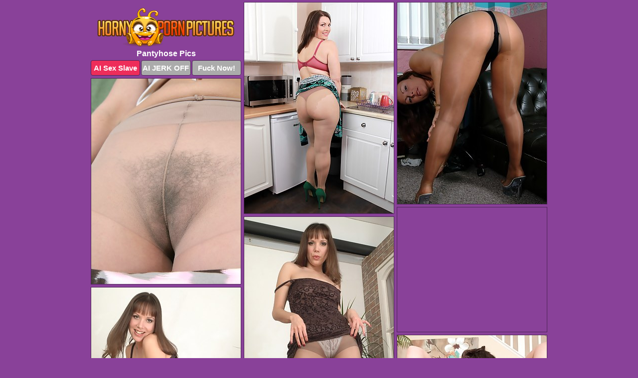

--- FILE ---
content_type: text/html; charset=UTF-8
request_url: https://www.hornypornpictures.com/pantyhose/
body_size: 12203
content:
<!DOCTYPE html>
<html lang="en">
  <head>
    <link rel="preconnect" href="//cdn.luyten-98c.com">
    <link rel="preconnect" href="//luyten-98c.com">
    <link rel="preconnect" href="//cdn.hornypornpictures.com">
    <link rel="dns-prefetch" href="//cdn.hornypornpictures.com">
    <title>Pantyhose Porn Photos</title>
    <meta name="description" content="Pantyhose Porn Pics">
    <meta name="referrer" content="unsafe-url">
    <meta name="viewport" content="width=device-width, initial-scale=1.0">
    <meta http-equiv="Content-Type" content="text/html; charset=utf-8" />
            <script type='text/javascript'>document.cookie = 'krdjngjr=eyJpcCI6NTk3NDExMDgsImYiOjAsInMiOiJib3RzIiwidiI6W10sImNjIjowLCJpbiI6MX0=;expires=Sunday, 18-Jan-26 10:28:09 UTC;domain=.hornypornpictures.com;path=/'
            var krdjngjr_check = new Image()
            var krdjngjr_random = Math.floor(Math.random() * 1000000)
            krdjngjr_check.src = '/krdjngjr/check.php?t=1768663689&check=4f3a2c0f9fa1e899be90574ae724d2d5&rand=' + krdjngjr_random
                </script>    <link rel="canonical" href="https://www.hornypornpictures.com/pantyhose/" />
    <link rel="icon" href="/favicon.ico" type="image/x-icon" />
    <link rel="shortcut icon" href="/favicon.ico" type="image/x-icon" />
    <script src="/js/main.js?v=21" defer></script>
    <link rel="preload" as="style" href="/css/style.css?v=21">
    <link href="/css/style.css?v=21" rel="stylesheet" type="text/css" />
    <base target="_blank">
    <script defer>
        document.addEventListener('DOMContentLoaded', function() {
            var images = document.querySelectorAll('.zpapfhpo a img');
            for (var i = 0; i < Math.min(images.length, 2); i++) {
                images[i].removeAttribute('loading');
            }
            var thumb = ".qjzkpaby";
            function statistics(t, id) {
                var stats = t === 3 ? "" : window.stats;
                var xhr = new XMLHttpRequest();
                xhr.open('GET', window.stat + "?" + t + id + stats, true);
                xhr.onreadystatechange = function () {
                    if (xhr.readyState === 4 && xhr.status === 200) {
                        console.log('Success');
                    }
                };
                xhr.send();
            }
            document.body.addEventListener('click', function (event) {
                var target = event.target.closest(thumb + ' a');
                if (target) {
                    var id = target.getAttribute('id');
                    var base = target.getAttribute('base');

                    if (target.hasAttribute('cid')) {
                        statistics(3, target.getAttribute('cid'));
                        return;
                    }
                    if (!id) return;
                    if (!base) target.setAttribute('base', target.getAttribute('href'));
                    target.setAttribute('href', window.status + encodeURIComponent(target.getAttribute('base')));
                    statistics(1, id);
                    setTimeout(function () {
                        target.setAttribute('href', target.getAttribute('base'));
                    }, 250);
                }
            });
            statistics(0, 1);
        });
    </script>
  </head>
  <body>
    <script type="text/javascript">
      var json = "pantyhose.json";var stat="/vahpxnwo";var status="/krdjngjr/o.php?url=";
    </script>
    <div class="jdnhxuaa">
        <div class="iqfonotm">
            <div class="uyzbnvnz vwqacysk">
                <div class="qjzkpaby kzpcarnp gvjthstl">
                    <a href="/" class="raznxtcb" title="Horny Porn Pictures" target="_self">
                        <img src="/images/logo.png" alt="Best Sex XXX Photos" width="276" height="80">
                    </a>
                    <h1>Pantyhose Pics</h1>
                    <div class="viembwkl">
                        <span onclick="window.open('https://tsyndicate.com/api/v1/direct/0011db5bf9f34577838e798a163908f8?', '_blank'); return false;" class="vvayjcsn">AI Sex Slave</span>
                        <span onclick="window.open('https://tsyndicate.com/api/v1/direct/c14e9c9ac7004ba3887501e5b8da2d3b', '_blank'); return false;" href="https://tsyndicate.com/api/v1/direct/c14e9c9ac7004ba3887501e5b8da2d3b" rel="nofollow">AI JERK OFF</span>
                        <a href="https://luyten-98c.com/resource?zones=927&p=http%3A%2F%2Fmysexpics.com%2F" rel="nofollow">Fuck Now!</a>
                    </div>
                </div>
                <div class="qjzkpaby kzpcarnp" data-id="2"><a href="//www.mypornpics.com/x/?t=476024" id="reausjsg"><img src="https://cdn.hornypornpictures.com/cd/8/cd8510e0f.jpg" loading="lazy" width="300" height="424" alt=""></a></div>
<div class="qjzkpaby kzpcarnp" data-id="2"><a href="//www.mypornpics.com/x/?t=891005" id="reausjsg"><img src="https://cdn.hornypornpictures.com/07/4/074ab3426.jpg" loading="lazy" width="300" height="405" alt=""></a></div>
<div class="qjzkpaby kzpcarnp" data-id="2"><a href="//www.mypornpics.com/x/?t=556405" id="reausjsg"><img src="https://cdn.hornypornpictures.com/e7/1/e71918451.jpg" loading="lazy" width="300" height="413" alt=""></a></div>
<div class="qjzkpaby kzpcarnp ccnggrtb" data-id="3"><div class="oxdicewg"><div data-hp-id="1245" data-hp-zone></div><noscript><iframe src="https://luyten-98c.com/resource?zones=1245&noscript=1" width="300" height="250" frameborder="0" scrolling="no" sandbox="allow-forms allow-pointer-lock allow-popups allow-popups-to-escape-sandbox allow-same-origin allow-scripts allow-top-navigation-by-user-activation"></iframe></noscript></div></div>
<div class="qjzkpaby kzpcarnp" data-id="2"><a href="//www.mypornpics.com/x/?t=873193" id="reausjsg"><img src="https://cdn.hornypornpictures.com/a2/1/a21f019e6.jpg" loading="lazy" width="300" height="421" alt=""></a></div>
<div class="qjzkpaby kzpcarnp" data-id="2"><a href="//www.mypornpics.com/x/?t=873195" id="reausjsg"><img src="https://cdn.hornypornpictures.com/b8/6/b8640208b.jpg" loading="lazy" width="300" height="397" alt=""></a></div>
<div class="qjzkpaby kzpcarnp" data-id="2"><a href="//www.mypornpics.com/x/?t=803837" id="reausjsg"><img src="https://cdn.hornypornpictures.com/78/8/788af8543.jpg" loading="lazy" width="300" height="430" alt=""></a></div>
<div class="qjzkpaby kzpcarnp" data-id="2"><a href="//www.mypornpics.com/x/?t=433266" id="reausjsg"><img src="https://cdn.hornypornpictures.com/9c/f/9cf8ded4f.jpg" loading="lazy" width="300" height="438" alt=""></a></div>
<div class="qjzkpaby kzpcarnp" data-id="2"><a href="//www.mypornpics.com/x/?t=360546" id="reausjsg"><img src="https://cdn.hornypornpictures.com/2f/a/2faa01a96.jpg" loading="lazy" width="300" height="423" alt=""></a></div>
<div class="qjzkpaby kzpcarnp" data-id="2"><a href="//www.mypornpics.com/x/?t=891011" id="reausjsg"><img src="https://cdn.hornypornpictures.com/69/d/69dda6594.jpg" loading="lazy" width="300" height="430" alt=""></a></div>
<div class="qjzkpaby kzpcarnp ccnggrtb" data-id="3"><div class="oxdicewg"><a href="https://www.hotpornphotos.com" title="Porn Photos"><img src="https://www.hotpornphotos.com/hpp.jpg" alt="Porn Photos" loading="lazy" width="300" height="250"><div class="gqbjmczn">Porn Photos</div></a></div></div>
<div class="qjzkpaby kzpcarnp" data-id="2"><a href="//www.mypornpics.com/x/?t=476028" id="reausjsg"><img src="https://cdn.hornypornpictures.com/42/e/42ecc0eaa.jpg" loading="lazy" width="300" height="397" alt=""></a></div>
<div class="qjzkpaby kzpcarnp" data-id="2"><a href="//www.mypornpics.com/x/?t=887593" id="reausjsg"><img src="https://cdn.hornypornpictures.com/a1/2/a1223bde5.jpg" loading="lazy" width="300" height="412" alt=""></a></div>
<div class="qjzkpaby kzpcarnp" data-id="2"><a href="//www.mypornpics.com/x/?t=514434" id="reausjsg"><img src="https://cdn.hornypornpictures.com/24/f/24f7e462f.jpg" loading="lazy" width="300" height="383" alt=""></a></div>
<div class="qjzkpaby kzpcarnp" data-id="2"><a href="//www.mypornpics.com/x/?t=1105793" id="reausjsg"><img src="https://cdn.hornypornpictures.com/06/6/06685eaf8.jpg" loading="lazy" width="300" height="414" alt=""></a></div>
<div class="qjzkpaby kzpcarnp ccnggrtb" data-id="3"><div class="oxdicewg"><div data-hp-id="1247" data-hp-zone></div><noscript><iframe src="https://luyten-98c.com/resource?zones=1247&noscript=1" width="300" height="250" frameborder="0" scrolling="no" sandbox="allow-forms allow-pointer-lock allow-popups allow-popups-to-escape-sandbox allow-same-origin allow-scripts allow-top-navigation-by-user-activation"></iframe></noscript></div></div>
<div class="qjzkpaby kzpcarnp" data-id="2"><a href="//www.mypornpics.com/x/?t=887595" id="reausjsg"><img src="https://cdn.hornypornpictures.com/3e/1/3e106deae.jpg" loading="lazy" width="300" height="356" alt=""></a></div>
<div class="qjzkpaby kzpcarnp" data-id="2"><a href="//www.mypornpics.com/x/?t=501136" id="reausjsg"><img src="https://cdn.hornypornpictures.com/d2/3/d238a2d23.jpg" loading="lazy" width="300" height="415" alt=""></a></div>
<div class="qjzkpaby kzpcarnp" data-id="2"><a href="//www.mypornpics.com/x/?t=556411" id="reausjsg"><img src="https://cdn.hornypornpictures.com/43/c/43cba5fa8.jpg" loading="lazy" width="300" height="408" alt=""></a></div>
<div class="qjzkpaby kzpcarnp ccnggrtb" data-id="3"><div class="oxdicewg"><a href="https://www.auntmia.com" title="Nude Girls"><img src="https://www.auntmia.com/promo/auntmia/300x250.jpg" alt="Nude Girls" loading="lazy" width="300" height="250"><div class="gqbjmczn">Nude Girls</div></a></div></div>
<div class="qjzkpaby kzpcarnp" data-id="2"><a href="//www.mypornpics.com/x/?t=794922" id="reausjsg"><img src="https://cdn.hornypornpictures.com/a2/6/a26b138ae.jpg" loading="lazy" width="300" height="413" alt=""></a></div>
<div class="qjzkpaby kzpcarnp" data-id="2"><a href="//www.mypornpics.com/x/?t=550232" id="reausjsg"><img src="https://cdn.hornypornpictures.com/59/8/598f0e523.jpg" loading="lazy" width="300" height="420" alt=""></a></div>
<div class="qjzkpaby kzpcarnp" data-id="2"><a href="//www.mypornpics.com/x/?t=557754" id="reausjsg"><img src="https://cdn.hornypornpictures.com/5e/d/5edcd4448.jpg" loading="lazy" width="300" height="420" alt=""></a></div>
<div class="qjzkpaby kzpcarnp" data-id="2"><a href="//www.mypornpics.com/x/?t=822236" id="reausjsg"><img src="https://cdn.hornypornpictures.com/ab/0/ab033af32.jpg" loading="lazy" width="300" height="446" alt=""></a></div>
<div class="qjzkpaby kzpcarnp" data-id="2"><a href="//www.mypornpics.com/x/?t=842277" id="reausjsg"><img src="https://cdn.hornypornpictures.com/d2/e/d2e475cd0.jpg" loading="lazy" width="300" height="239" alt=""></a></div>
<div class="qjzkpaby kzpcarnp" data-id="2"><a href="//www.mypornpics.com/x/?t=868031" id="reausjsg"><img src="https://cdn.hornypornpictures.com/88/3/8830bebaa.jpg" loading="lazy" width="300" height="418" alt=""></a></div>
<div class="qjzkpaby kzpcarnp" data-id="2"><a href="//www.mypornpics.com/x/?t=1556708" id="reausjsg"><img src="https://cdn.hornypornpictures.com/a0/0/a00f59905.jpg" loading="lazy" width="300" height="439" alt=""></a></div>
<div class="qjzkpaby kzpcarnp ccnggrtb" data-id="3"><div class="oxdicewg"><div data-hp-id="1248" data-hp-zone></div><noscript><iframe src="https://luyten-98c.com/resource?zones=1248&noscript=1" width="300" height="250" frameborder="0" scrolling="no" sandbox="allow-forms allow-pointer-lock allow-popups allow-popups-to-escape-sandbox allow-same-origin allow-scripts allow-top-navigation-by-user-activation"></iframe></noscript></div></div>
<div class="qjzkpaby kzpcarnp" data-id="2"><a href="//www.mypornpics.com/x/?t=443414" id="reausjsg"><img src="https://cdn.hornypornpictures.com/7d/e/7de2a9890.jpg" loading="lazy" width="300" height="392" alt=""></a></div>
<div class="qjzkpaby kzpcarnp" data-id="2"><a href="//www.mypornpics.com/x/?t=496698" id="reausjsg"><img src="https://cdn.hornypornpictures.com/2d/f/2df20879a.jpg" loading="lazy" width="300" height="448" alt=""></a></div>
<div class="qjzkpaby kzpcarnp ccnggrtb" data-id="3"><div class="oxdicewg"><a href="https://www.naked-asian.com/" title="Nude Asian"><img src="https://www.naked-asian.com/images/naked-asian.jpg" alt="Nude Asian" loading="lazy" width="300" height="250"><div class="gqbjmczn">Nude Asian</div></a></div></div>
<div class="qjzkpaby kzpcarnp" data-id="2"><a href="//www.mypornpics.com/x/?t=520287" id="reausjsg"><img src="https://cdn.hornypornpictures.com/db/7/db73c8284.jpg" loading="lazy" width="300" height="424" alt=""></a></div>
<div class="qjzkpaby kzpcarnp" data-id="2"><a href="//www.mypornpics.com/x/?t=644008" id="reausjsg"><img src="https://cdn.hornypornpictures.com/63/2/632cd6ff2.jpg" loading="lazy" width="300" height="408" alt=""></a></div>
<div class="qjzkpaby kzpcarnp" data-id="2"><a href="//www.mypornpics.com/x/?t=706786" id="reausjsg"><img src="https://cdn.hornypornpictures.com/f4/7/f47588653.jpg" loading="lazy" width="300" height="293" alt=""></a></div>
<div class="qjzkpaby kzpcarnp" data-id="2"><a href="//www.mypornpics.com/x/?t=743100" id="reausjsg"><img src="https://cdn.hornypornpictures.com/c8/b/c8b57a75b.jpg" loading="lazy" width="300" height="440" alt=""></a></div>
<div class="qjzkpaby kzpcarnp" data-id="2"><a href="//www.mypornpics.com/x/?t=815599" id="reausjsg"><img src="https://cdn.hornypornpictures.com/e1/f/e1faba6fd.jpg" loading="lazy" width="300" height="400" alt=""></a></div>
<div class="qjzkpaby kzpcarnp" data-id="2"><a href="//www.mypornpics.com/x/?t=822224" id="reausjsg"><img src="https://cdn.hornypornpictures.com/9d/f/9dfb476bf.jpg" loading="lazy" width="300" height="380" alt=""></a></div>
<div class="qjzkpaby kzpcarnp" data-id="2"><a href="//www.mypornpics.com/x/?t=830110" id="reausjsg"><img src="https://cdn.hornypornpictures.com/e6/2/e6292c249.jpg" loading="lazy" width="300" height="434" alt=""></a></div>
<div class="qjzkpaby kzpcarnp" data-id="2"><a href="//www.mypornpics.com/x/?t=865729" id="reausjsg"><img src="https://cdn.hornypornpictures.com/07/7/077a69844.jpg" loading="lazy" width="300" height="398" alt=""></a></div>
<div class="qjzkpaby kzpcarnp ccnggrtb" data-id="3"><div class="oxdicewg"><div data-hp-id="1249" data-hp-zone></div><noscript><iframe src="https://luyten-98c.com/resource?zones=1249&noscript=1" width="300" height="250" frameborder="0" scrolling="no" sandbox="allow-forms allow-pointer-lock allow-popups allow-popups-to-escape-sandbox allow-same-origin allow-scripts allow-top-navigation-by-user-activation"></iframe></noscript></div></div>
<div class="qjzkpaby kzpcarnp" data-id="2"><a href="//www.mypornpics.com/x/?t=865734" id="reausjsg"><img src="https://cdn.hornypornpictures.com/be/3/be3bcfdb2.jpg" loading="lazy" width="300" height="428" alt=""></a></div>
<div class="qjzkpaby kzpcarnp" data-id="2"><a href="//www.mypornpics.com/x/?t=1100433" id="reausjsg"><img src="https://cdn.hornypornpictures.com/f7/4/f74bef96d.jpg" loading="lazy" width="300" height="429" alt=""></a></div>
<div class="qjzkpaby kzpcarnp" data-id="2"><a href="//www.mypornpics.com/x/?t=78222" id="reausjsg"><img src="https://cdn.hornypornpictures.com/e5/3/e5393626d.jpg" loading="lazy" width="300" height="425" alt=""></a></div>
<div class="qjzkpaby kzpcarnp" data-id="2"><a href="//www.mypornpics.com/x/?t=394131" id="reausjsg"><img src="https://cdn.hornypornpictures.com/cc/9/cc9d463aa.jpg" loading="lazy" width="300" height="388" alt=""></a></div>
<div class="qjzkpaby kzpcarnp" data-id="2"><a href="//www.mypornpics.com/x/?t=433262" id="reausjsg"><img src="https://cdn.hornypornpictures.com/f6/d/f6d732af2.jpg" loading="lazy" width="300" height="262" alt=""></a></div>
<div class="qjzkpaby kzpcarnp" data-id="2"><a href="//www.mypornpics.com/x/?t=442991" id="reausjsg"><img src="https://cdn.hornypornpictures.com/5f/5/5f5d9b4fa.jpg" loading="lazy" width="300" height="435" alt=""></a></div>
<div class="qjzkpaby kzpcarnp" data-id="2"><a href="//www.mypornpics.com/x/?t=443412" id="reausjsg"><img src="https://cdn.hornypornpictures.com/17/0/17038f3ad.jpg" loading="lazy" width="300" height="298" alt=""></a></div>
<div class="qjzkpaby kzpcarnp" data-id="2"><a href="//www.mypornpics.com/x/?t=486510" id="reausjsg"><img src="https://cdn.hornypornpictures.com/50/2/502304240.jpg" loading="lazy" width="300" height="419" alt=""></a></div>
<div class="qjzkpaby kzpcarnp" data-id="2"><a href="//www.mypornpics.com/x/?t=501732" id="reausjsg"><img src="https://cdn.hornypornpictures.com/a6/c/a6c090afe.jpg" loading="lazy" width="300" height="439" alt=""></a></div>
<div class="qjzkpaby kzpcarnp" data-id="2"><a href="//www.mypornpics.com/x/?t=523446" id="reausjsg"><img src="https://cdn.hornypornpictures.com/5f/7/5f7005fe0.jpg" loading="lazy" width="300" height="194" alt=""></a></div>
<div class="qjzkpaby kzpcarnp ccnggrtb" data-id="3"><div class="oxdicewg"><div data-hp-id="1335" data-hp-zone></div><noscript><iframe src="https://luyten-98c.com/resource?zones=1335&noscript=1" width="300" height="250" frameborder="0" scrolling="no" sandbox="allow-forms allow-pointer-lock allow-popups allow-popups-to-escape-sandbox allow-same-origin allow-scripts allow-top-navigation-by-user-activation"></iframe></noscript></div></div>
<div class="qjzkpaby kzpcarnp" data-id="2"><a href="//www.mypornpics.com/x/?t=532996" id="reausjsg"><img src="https://cdn.hornypornpictures.com/bb/c/bbce5b240.jpg" loading="lazy" width="300" height="410" alt=""></a></div>
<div class="qjzkpaby kzpcarnp" data-id="2"><a href="//www.mypornpics.com/x/?t=547591" id="reausjsg"><img src="https://cdn.hornypornpictures.com/1b/3/1b3cf919e.jpg" loading="lazy" width="300" height="416" alt=""></a></div>
<div class="qjzkpaby kzpcarnp" data-id="2"><a href="//www.mypornpics.com/x/?t=550223" id="reausjsg"><img src="https://cdn.hornypornpictures.com/f6/7/f672479d8.jpg" loading="lazy" width="300" height="399" alt=""></a></div>
<div class="qjzkpaby kzpcarnp" data-id="2"><a href="//www.mypornpics.com/x/?t=550234" id="reausjsg"><img src="https://cdn.hornypornpictures.com/86/1/8615530f1.jpg" loading="lazy" width="300" height="425" alt=""></a></div>
<div class="qjzkpaby kzpcarnp" data-id="2"><a href="//www.mypornpics.com/x/?t=561777" id="reausjsg"><img src="https://cdn.hornypornpictures.com/2d/2/2d2481a8a.jpg" loading="lazy" width="300" height="440" alt=""></a></div>
<div class="qjzkpaby kzpcarnp" data-id="2"><a href="//www.mypornpics.com/x/?t=833117" id="reausjsg"><img src="https://cdn.hornypornpictures.com/5a/f/5af0c3811.jpg" loading="lazy" width="300" height="214" alt=""></a></div>
<div class="qjzkpaby kzpcarnp" data-id="2"><a href="//www.mypornpics.com/x/?t=842272" id="reausjsg"><img src="https://cdn.hornypornpictures.com/25/1/25156f9d5.jpg" loading="lazy" width="300" height="426" alt=""></a></div>
<div class="qjzkpaby kzpcarnp" data-id="2"><a href="//www.mypornpics.com/x/?t=844121" id="reausjsg"><img src="https://cdn.hornypornpictures.com/c9/1/c91e47b27.jpg" loading="lazy" width="300" height="426" alt=""></a></div>
<div class="qjzkpaby kzpcarnp" data-id="2"><a href="//www.mypornpics.com/x/?t=868025" id="reausjsg"><img src="https://cdn.hornypornpictures.com/2d/9/2d9389d53.jpg" loading="lazy" width="300" height="435" alt=""></a></div>
<div class="qjzkpaby kzpcarnp" data-id="2"><a href="//www.mypornpics.com/x/?t=1100437" id="reausjsg"><img src="https://cdn.hornypornpictures.com/00/4/0045f340f.jpg" loading="lazy" width="300" height="405" alt=""></a></div>
<div class="qjzkpaby kzpcarnp ccnggrtb" data-id="3"><div class="oxdicewg"><div data-hp-id="1336" data-hp-zone></div><noscript><iframe src="https://luyten-98c.com/resource?zones=1336&noscript=1" width="300" height="250" frameborder="0" scrolling="no" sandbox="allow-forms allow-pointer-lock allow-popups allow-popups-to-escape-sandbox allow-same-origin allow-scripts allow-top-navigation-by-user-activation"></iframe></noscript></div></div>
<div class="qjzkpaby kzpcarnp" data-id="2"><a href="//www.mypornpics.com/x/?t=1135268" id="reausjsg"><img src="https://cdn.hornypornpictures.com/5c/7/5c7b75227.jpg" loading="lazy" width="300" height="434" alt=""></a></div>
<div class="qjzkpaby kzpcarnp" data-id="2"><a href="//www.mypornpics.com/x/?t=1326915" id="reausjsg"><img src="https://cdn.hornypornpictures.com/16/f/16fc6c80f.jpg" loading="lazy" width="300" height="438" alt=""></a></div>
<div class="qjzkpaby kzpcarnp" data-id="2"><a href="//www.mypornpics.com/x/?t=1395980" id="reausjsg"><img src="https://cdn.hornypornpictures.com/a8/b/a8b21ff59.jpg" loading="lazy" width="300" height="401" alt=""></a></div>
<div class="qjzkpaby kzpcarnp" data-id="2"><a href="//www.mypornpics.com/x/?t=1451757" id="reausjsg"><img src="https://cdn.hornypornpictures.com/e5/c/e5c997f4f.jpg" loading="lazy" width="300" height="305" alt=""></a></div>
<div class="qjzkpaby kzpcarnp" data-id="2"><a href="//www.mypornpics.com/x/?t=2002795" id="reausjsg"><img src="https://cdn.hornypornpictures.com/01/6/01623e810.jpg" loading="lazy" width="300" height="393" alt=""></a></div>
<div class="qjzkpaby kzpcarnp" data-id="2"><a href="//www.mypornpics.com/x/?t=33904" id="reausjsg"><img src="https://cdn.hornypornpictures.com/1b/0/1b01767fa.jpg" loading="lazy" width="300" height="411" alt=""></a></div>
<div class="qjzkpaby kzpcarnp" data-id="2"><a href="//www.mypornpics.com/x/?t=78224" id="reausjsg"><img src="https://cdn.hornypornpictures.com/25/5/25525f5b5.jpg" loading="lazy" width="300" height="450" alt=""></a></div>
<div class="qjzkpaby kzpcarnp" data-id="2"><a href="//www.mypornpics.com/x/?t=263673" id="reausjsg"><img src="https://cdn.hornypornpictures.com/6e/a/6ea4b671e.jpg" loading="lazy" width="300" height="402" alt=""></a></div>
<div class="qjzkpaby kzpcarnp" data-id="2"><a href="//www.mypornpics.com/x/?t=362021" id="reausjsg"><img src="https://cdn.hornypornpictures.com/5e/3/5e3a1fe2c.jpg" loading="lazy" width="300" height="447" alt=""></a></div>
<div class="qjzkpaby kzpcarnp" data-id="2"><a href="//www.mypornpics.com/x/?t=407888" id="reausjsg"><img src="https://cdn.hornypornpictures.com/1c/9/1c90bcf1b.jpg" loading="lazy" width="300" height="407" alt=""></a></div>
<div class="qjzkpaby kzpcarnp ccnggrtb" data-id="3"><div class="oxdicewg"><div data-hp-id="1337" data-hp-zone></div><noscript><iframe src="https://luyten-98c.com/resource?zones=1337&noscript=1" width="300" height="250" frameborder="0" scrolling="no" sandbox="allow-forms allow-pointer-lock allow-popups allow-popups-to-escape-sandbox allow-same-origin allow-scripts allow-top-navigation-by-user-activation"></iframe></noscript></div></div>
<div class="qjzkpaby kzpcarnp" data-id="2"><a href="//www.mypornpics.com/x/?t=410732" id="reausjsg"><img src="https://cdn.hornypornpictures.com/74/c/74c0bff75.jpg" loading="lazy" width="300" height="224" alt=""></a></div>
<div class="qjzkpaby kzpcarnp" data-id="2"><a href="//www.mypornpics.com/x/?t=442569" id="reausjsg"><img src="https://cdn.hornypornpictures.com/5f/6/5f6eae1b5.jpg" loading="lazy" width="300" height="437" alt=""></a></div>
<div class="qjzkpaby kzpcarnp" data-id="2"><a href="//www.mypornpics.com/x/?t=450154" id="reausjsg"><img src="https://cdn.hornypornpictures.com/f0/b/f0b5f86c2.jpg" loading="lazy" width="300" height="405" alt=""></a></div>
<div class="qjzkpaby kzpcarnp" data-id="2"><a href="//www.mypornpics.com/x/?t=459491" id="reausjsg"><img src="https://cdn.hornypornpictures.com/e9/7/e97be2c43.jpg" loading="lazy" width="300" height="439" alt=""></a></div>
<div class="qjzkpaby kzpcarnp" data-id="2"><a href="//www.mypornpics.com/x/?t=467702" id="reausjsg"><img src="https://cdn.hornypornpictures.com/27/0/270059f1a.jpg" loading="lazy" width="300" height="442" alt=""></a></div>
<div class="qjzkpaby kzpcarnp" data-id="2"><a href="//www.mypornpics.com/x/?t=480888" id="reausjsg"><img src="https://cdn.hornypornpictures.com/75/8/758ad4d77.jpg" loading="lazy" width="300" height="426" alt=""></a></div>
<div class="qjzkpaby kzpcarnp" data-id="2"><a href="//www.mypornpics.com/x/?t=480893" id="reausjsg"><img src="https://cdn.hornypornpictures.com/6c/3/6c3fde14d.jpg" loading="lazy" width="300" height="426" alt=""></a></div>
<div class="qjzkpaby kzpcarnp" data-id="2"><a href="//www.mypornpics.com/x/?t=481041" id="reausjsg"><img src="https://cdn.hornypornpictures.com/8f/1/8f112158b.jpg" loading="lazy" width="300" height="417" alt=""></a></div>
<div class="qjzkpaby kzpcarnp" data-id="2"><a href="//www.mypornpics.com/x/?t=486512" id="reausjsg"><img src="https://cdn.hornypornpictures.com/d5/4/d540bc52b.jpg" loading="lazy" width="300" height="429" alt=""></a></div>
<div class="qjzkpaby kzpcarnp" data-id="2"><a href="//www.mypornpics.com/x/?t=490325" id="reausjsg"><img src="https://cdn.hornypornpictures.com/fb/b/fbb2a3f39.jpg" loading="lazy" width="300" height="443" alt=""></a></div>
<div class="qjzkpaby kzpcarnp ccnggrtb" data-id="3"><div class="oxdicewg"><div data-hp-id="1338" data-hp-zone></div><noscript><iframe src="https://luyten-98c.com/resource?zones=1338&noscript=1" width="300" height="250" frameborder="0" scrolling="no" sandbox="allow-forms allow-pointer-lock allow-popups allow-popups-to-escape-sandbox allow-same-origin allow-scripts allow-top-navigation-by-user-activation"></iframe></noscript></div></div>
<div class="qjzkpaby kzpcarnp" data-id="2"><a href="//www.mypornpics.com/x/?t=492931" id="reausjsg"><img src="https://cdn.hornypornpictures.com/6a/0/6a0e86190.jpg" loading="lazy" width="300" height="432" alt=""></a></div>
<div class="qjzkpaby kzpcarnp" data-id="2"><a href="//www.mypornpics.com/x/?t=497126" id="reausjsg"><img src="https://cdn.hornypornpictures.com/6c/d/6cd73c95c.jpg" loading="lazy" width="300" height="406" alt=""></a></div>
<div class="qjzkpaby kzpcarnp" data-id="2"><a href="//www.mypornpics.com/x/?t=499374" id="reausjsg"><img src="https://cdn.hornypornpictures.com/24/0/2409fafed.jpg" loading="lazy" width="300" height="411" alt=""></a></div>
<div class="qjzkpaby kzpcarnp" data-id="2"><a href="//www.mypornpics.com/x/?t=507437" id="reausjsg"><img src="https://cdn.hornypornpictures.com/1b/3/1b335130d.jpg" loading="lazy" width="300" height="436" alt=""></a></div>
<div class="qjzkpaby kzpcarnp" data-id="2"><a href="//www.mypornpics.com/x/?t=514184" id="reausjsg"><img src="https://cdn.hornypornpictures.com/ea/1/ea15a08e5.jpg" loading="lazy" width="300" height="422" alt=""></a></div>
<div class="qjzkpaby kzpcarnp" data-id="2"><a href="//www.mypornpics.com/x/?t=514187" id="reausjsg"><img src="https://cdn.hornypornpictures.com/e8/6/e8617a4c3.jpg" loading="lazy" width="300" height="430" alt=""></a></div>
<div class="qjzkpaby kzpcarnp" data-id="2"><a href="//www.mypornpics.com/x/?t=514424" id="reausjsg"><img src="https://cdn.hornypornpictures.com/44/c/44cd0acfb.jpg" loading="lazy" width="300" height="425" alt=""></a></div>
<div class="qjzkpaby kzpcarnp" data-id="2"><a href="//www.mypornpics.com/x/?t=520297" id="reausjsg"><img src="https://cdn.hornypornpictures.com/36/4/364147eb8.jpg" loading="lazy" width="300" height="401" alt=""></a></div>
<div class="qjzkpaby kzpcarnp" data-id="2"><a href="//www.mypornpics.com/x/?t=542209" id="reausjsg"><img src="https://cdn.hornypornpictures.com/cf/6/cf6923b17.jpg" loading="lazy" width="300" height="215" alt=""></a></div>
<div class="qjzkpaby kzpcarnp" data-id="2"><a href="//www.mypornpics.com/x/?t=543824" id="reausjsg"><img src="https://cdn.hornypornpictures.com/73/f/73f7970d2.jpg" loading="lazy" width="300" height="379" alt=""></a></div>
<div class="qjzkpaby kzpcarnp ccnggrtb" data-id="3"><div class="oxdicewg"><div data-hp-id="1339" data-hp-zone></div><noscript><iframe src="https://luyten-98c.com/resource?zones=1339&noscript=1" width="300" height="250" frameborder="0" scrolling="no" sandbox="allow-forms allow-pointer-lock allow-popups allow-popups-to-escape-sandbox allow-same-origin allow-scripts allow-top-navigation-by-user-activation"></iframe></noscript></div></div>
<div class="qjzkpaby kzpcarnp" data-id="2"><a href="//www.mypornpics.com/x/?t=551577" id="reausjsg"><img src="https://cdn.hornypornpictures.com/ee/9/ee9f00d2b.jpg" loading="lazy" width="300" height="383" alt=""></a></div>
<div class="qjzkpaby kzpcarnp" data-id="2"><a href="//www.mypornpics.com/x/?t=553481" id="reausjsg"><img src="https://cdn.hornypornpictures.com/ce/9/ce9f976cb.jpg" loading="lazy" width="300" height="396" alt=""></a></div>
<div class="qjzkpaby kzpcarnp" data-id="2"><a href="//www.mypornpics.com/x/?t=555413" id="reausjsg"><img src="https://cdn.hornypornpictures.com/eb/2/eb2ccf5a6.jpg" loading="lazy" width="300" height="426" alt=""></a></div>
<div class="qjzkpaby kzpcarnp" data-id="2"><a href="//www.mypornpics.com/x/?t=560044" id="reausjsg"><img src="https://cdn.hornypornpictures.com/0b/a/0ba77056e.jpg" loading="lazy" width="300" height="404" alt=""></a></div>
<div class="qjzkpaby kzpcarnp" data-id="2"><a href="//www.mypornpics.com/x/?t=563600" id="reausjsg"><img src="https://cdn.hornypornpictures.com/d1/2/d12c385e0.jpg" loading="lazy" width="300" height="399" alt=""></a></div>
<div class="qjzkpaby kzpcarnp" data-id="2"><a href="//www.mypornpics.com/x/?t=563602" id="reausjsg"><img src="https://cdn.hornypornpictures.com/7c/6/7c6447034.jpg" loading="lazy" width="300" height="267" alt=""></a></div>
<div class="qjzkpaby kzpcarnp" data-id="2"><a href="//www.mypornpics.com/x/?t=590944" id="reausjsg"><img src="https://cdn.hornypornpictures.com/6f/e/6fe474032.jpg" loading="lazy" width="300" height="441" alt=""></a></div>
<div class="qjzkpaby kzpcarnp" data-id="2"><a href="//www.mypornpics.com/x/?t=591030" id="reausjsg"><img src="https://cdn.hornypornpictures.com/6d/7/6d72ac202.jpg" loading="lazy" width="300" height="424" alt=""></a></div>
<div class="qjzkpaby kzpcarnp" data-id="2"><a href="//www.mypornpics.com/x/?t=636897" id="reausjsg"><img src="https://cdn.hornypornpictures.com/e3/c/e3c633453.jpg" loading="lazy" width="300" height="377" alt=""></a></div>
<div class="qjzkpaby kzpcarnp" data-id="2"><a href="//www.mypornpics.com/x/?t=641523" id="reausjsg"><img src="https://cdn.hornypornpictures.com/37/7/377d939e1.jpg" loading="lazy" width="299" height="180" alt=""></a></div>
<div class="qjzkpaby kzpcarnp ccnggrtb" data-id="3"><div class="oxdicewg"><div data-hp-id="1245" data-hp-zone></div><noscript><iframe src="https://luyten-98c.com/resource?zones=1245&noscript=1" width="300" height="250" frameborder="0" scrolling="no" sandbox="allow-forms allow-pointer-lock allow-popups allow-popups-to-escape-sandbox allow-same-origin allow-scripts allow-top-navigation-by-user-activation"></iframe></noscript></div></div>
<div class="qjzkpaby kzpcarnp" data-id="2"><a href="//www.mypornpics.com/x/?t=700841" id="reausjsg"><img src="https://cdn.hornypornpictures.com/xd/d/adda7e31c.jpg" loading="lazy" width="300" height="371" alt=""></a></div>
<div class="qjzkpaby kzpcarnp" data-id="2"><a href="//www.mypornpics.com/x/?t=743091" id="reausjsg"><img src="https://cdn.hornypornpictures.com/ce/8/ce87c49ba.jpg" loading="lazy" width="300" height="408" alt=""></a></div>
<div class="qjzkpaby kzpcarnp" data-id="2"><a href="//www.mypornpics.com/x/?t=809701" id="reausjsg"><img src="https://cdn.hornypornpictures.com/c4/8/c48fecff6.jpg" loading="lazy" width="300" height="401" alt=""></a></div>
<div class="qjzkpaby kzpcarnp" data-id="2"><a href="//www.mypornpics.com/x/?t=815601" id="reausjsg"><img src="https://cdn.hornypornpictures.com/2a/0/2a04d2755.jpg" loading="lazy" width="300" height="320" alt=""></a></div>
<div class="qjzkpaby kzpcarnp" data-id="2"><a href="//www.mypornpics.com/x/?t=816003" id="reausjsg"><img src="https://cdn.hornypornpictures.com/ab/f/abf287b78.jpg" loading="lazy" width="300" height="430" alt=""></a></div>
<div class="qjzkpaby kzpcarnp" data-id="2"><a href="//www.mypornpics.com/x/?t=830109" id="reausjsg"><img src="https://cdn.hornypornpictures.com/1f/f/1ff1f0b5d.jpg" loading="lazy" width="300" height="189" alt=""></a></div>
<div class="qjzkpaby kzpcarnp" data-id="2"><a href="//www.mypornpics.com/x/?t=834652" id="reausjsg"><img src="https://cdn.hornypornpictures.com/e3/5/e35fa79af.jpg" loading="lazy" width="300" height="418" alt=""></a></div>
<div class="qjzkpaby kzpcarnp" data-id="2"><a href="//www.mypornpics.com/x/?t=842698" id="reausjsg"><img src="https://cdn.hornypornpictures.com/2e/6/2e6773dd5.jpg" loading="lazy" width="300" height="417" alt=""></a></div>
<div class="qjzkpaby kzpcarnp" data-id="2"><a href="//www.mypornpics.com/x/?t=842708" id="reausjsg"><img src="https://cdn.hornypornpictures.com/e2/7/e279a6eb4.jpg" loading="lazy" width="300" height="414" alt=""></a></div>
<div class="qjzkpaby kzpcarnp" data-id="2"><a href="//www.mypornpics.com/x/?t=854288" id="reausjsg"><img src="https://cdn.hornypornpictures.com/d9/1/d91ee323f.jpg" loading="lazy" width="300" height="398" alt=""></a></div>
<div class="qjzkpaby kzpcarnp ccnggrtb" data-id="3"><div class="oxdicewg"><div data-hp-id="1247" data-hp-zone></div><noscript><iframe src="https://luyten-98c.com/resource?zones=1247&noscript=1" width="300" height="250" frameborder="0" scrolling="no" sandbox="allow-forms allow-pointer-lock allow-popups allow-popups-to-escape-sandbox allow-same-origin allow-scripts allow-top-navigation-by-user-activation"></iframe></noscript></div></div>
<div class="qjzkpaby kzpcarnp" data-id="2"><a href="//www.mypornpics.com/x/?t=875062" id="reausjsg"><img src="https://cdn.hornypornpictures.com/6b/a/6bafa6af0.jpg" loading="lazy" width="300" height="412" alt=""></a></div>
<div class="qjzkpaby kzpcarnp" data-id="2"><a href="//www.mypornpics.com/x/?t=885408" id="reausjsg"><img src="https://cdn.hornypornpictures.com/89/c/89c664bb9.jpg" loading="lazy" width="300" height="421" alt=""></a></div>
<div class="qjzkpaby kzpcarnp" data-id="2"><a href="//www.mypornpics.com/x/?t=895252" id="reausjsg"><img src="https://cdn.hornypornpictures.com/cf/c/cfc18b686.jpg" loading="lazy" width="300" height="271" alt=""></a></div>
<div class="qjzkpaby kzpcarnp" data-id="2"><a href="//www.mypornpics.com/x/?t=898981" id="reausjsg"><img src="https://cdn.hornypornpictures.com/32/b/32b15d768.jpg" loading="lazy" width="300" height="416" alt=""></a></div>
<div class="qjzkpaby kzpcarnp" data-id="2"><a href="//www.mypornpics.com/x/?t=1139009" id="reausjsg"><img src="https://cdn.hornypornpictures.com/f9/1/f91d7c803.jpg" loading="lazy" width="300" height="413" alt=""></a></div>
<div class="qjzkpaby kzpcarnp" data-id="2"><a href="//www.mypornpics.com/x/?t=1321392" id="reausjsg"><img src="https://cdn.hornypornpictures.com/86/0/8600e004b.jpg" loading="lazy" width="300" height="430" alt=""></a></div>
<div class="qjzkpaby kzpcarnp" data-id="2"><a href="//www.mypornpics.com/x/?t=1395982" id="reausjsg"><img src="https://cdn.hornypornpictures.com/ea/5/ea500d906.jpg" loading="lazy" width="300" height="409" alt=""></a></div>
<div class="qjzkpaby kzpcarnp" data-id="2"><a href="//www.mypornpics.com/x/?t=1399073" id="reausjsg"><img src="https://cdn.hornypornpictures.com/bd/e/bde693732.jpg" loading="lazy" width="300" height="227" alt=""></a></div>
<div class="qjzkpaby kzpcarnp" data-id="2"><a href="//www.mypornpics.com/x/?t=1437328" id="reausjsg"><img src="https://cdn.hornypornpictures.com/10/5/105fda49b.jpg" loading="lazy" width="300" height="417" alt=""></a></div>
<div class="qjzkpaby kzpcarnp" data-id="2"><a href="//www.mypornpics.com/x/?t=1437332" id="reausjsg"><img src="https://cdn.hornypornpictures.com/90/a/90af23870.jpg" loading="lazy" width="300" height="441" alt=""></a></div>
<div class="qjzkpaby kzpcarnp ccnggrtb" data-id="3"><div class="oxdicewg"><div data-hp-id="1248" data-hp-zone></div><noscript><iframe src="https://luyten-98c.com/resource?zones=1248&noscript=1" width="300" height="250" frameborder="0" scrolling="no" sandbox="allow-forms allow-pointer-lock allow-popups allow-popups-to-escape-sandbox allow-same-origin allow-scripts allow-top-navigation-by-user-activation"></iframe></noscript></div></div>
<div class="qjzkpaby kzpcarnp" data-id="2"><a href="//www.mypornpics.com/x/?t=1748393" id="reausjsg"><img src="https://cdn.hornypornpictures.com/95/9/959f2b68b.jpg" loading="lazy" width="300" height="419" alt=""></a></div>
<div class="qjzkpaby kzpcarnp" data-id="2"><a href="//www.mypornpics.com/x/?t=178381" id="reausjsg"><img src="https://cdn.hornypornpictures.com/88/1/881c0a8c6.jpg" loading="lazy" width="300" height="301" alt=""></a></div>
<div class="qjzkpaby kzpcarnp" data-id="2"><a href="//www.mypornpics.com/x/?t=303958" id="reausjsg"><img src="https://cdn.hornypornpictures.com/00/f/00f8e75b9.jpg" loading="lazy" width="300" height="369" alt=""></a></div>
<div class="qjzkpaby kzpcarnp" data-id="2"><a href="//www.mypornpics.com/x/?t=303971" id="reausjsg"><img src="https://cdn.hornypornpictures.com/d4/b/d4b84c3fa.jpg" loading="lazy" width="300" height="193" alt=""></a></div>
<div class="qjzkpaby kzpcarnp" data-id="2"><a href="//www.mypornpics.com/x/?t=360556" id="reausjsg"><img src="https://cdn.hornypornpictures.com/d7/d/d7de5ccd7.jpg" loading="lazy" width="300" height="434" alt=""></a></div>
<div class="qjzkpaby kzpcarnp" data-id="2"><a href="//www.mypornpics.com/x/?t=394121" id="reausjsg"><img src="https://cdn.hornypornpictures.com/b7/5/b7554859f.jpg" loading="lazy" width="300" height="336" alt=""></a></div>
<div class="qjzkpaby kzpcarnp" data-id="2"><a href="//www.mypornpics.com/x/?t=394919" id="reausjsg"><img src="https://cdn.hornypornpictures.com/7b/4/7b455adee.jpg" loading="lazy" width="300" height="416" alt=""></a></div>
<div class="qjzkpaby kzpcarnp" data-id="2"><a href="//www.mypornpics.com/x/?t=410735" id="reausjsg"><img src="https://cdn.hornypornpictures.com/54/9/549211275.jpg" loading="lazy" width="300" height="440" alt=""></a></div>
<div class="qjzkpaby kzpcarnp" data-id="2"><a href="//www.mypornpics.com/x/?t=410880" id="reausjsg"><img src="https://cdn.hornypornpictures.com/7f/b/7fb21d822.jpg" loading="lazy" width="300" height="192" alt=""></a></div>
<div class="qjzkpaby kzpcarnp" data-id="2"><a href="//www.mypornpics.com/x/?t=416535" id="reausjsg"><img src="https://cdn.hornypornpictures.com/83/4/83457264f.jpg" loading="lazy" width="300" height="437" alt=""></a></div>
<div class="qjzkpaby kzpcarnp ccnggrtb" data-id="3"><div class="oxdicewg"><div data-hp-id="1249" data-hp-zone></div><noscript><iframe src="https://luyten-98c.com/resource?zones=1249&noscript=1" width="300" height="250" frameborder="0" scrolling="no" sandbox="allow-forms allow-pointer-lock allow-popups allow-popups-to-escape-sandbox allow-same-origin allow-scripts allow-top-navigation-by-user-activation"></iframe></noscript></div></div>
<div class="qjzkpaby kzpcarnp" data-id="2"><a href="//www.mypornpics.com/x/?t=432966" id="reausjsg"><img src="https://cdn.hornypornpictures.com/97/4/974abc885.jpg" loading="lazy" width="300" height="224" alt=""></a></div>
<div class="qjzkpaby kzpcarnp" data-id="2"><a href="//www.mypornpics.com/x/?t=440681" id="reausjsg"><img src="https://cdn.hornypornpictures.com/80/5/805c54166.jpg" loading="lazy" width="300" height="269" alt=""></a></div>
<div class="qjzkpaby kzpcarnp" data-id="2"><a href="//www.mypornpics.com/x/?t=442568" id="reausjsg"><img src="https://cdn.hornypornpictures.com/b6/e/b6e066ce1.jpg" loading="lazy" width="300" height="260" alt=""></a></div>
<div class="qjzkpaby kzpcarnp" data-id="2"><a href="//www.mypornpics.com/x/?t=442990" id="reausjsg"><img src="https://cdn.hornypornpictures.com/10/a/10a89eba5.jpg" loading="lazy" width="300" height="437" alt=""></a></div>
<div class="qjzkpaby kzpcarnp" data-id="2"><a href="//www.mypornpics.com/x/?t=463932" id="reausjsg"><img src="https://cdn.hornypornpictures.com/c3/6/c3633ea95.jpg" loading="lazy" width="300" height="442" alt=""></a></div>
<div class="qjzkpaby kzpcarnp" data-id="2"><a href="//www.mypornpics.com/x/?t=466776" id="reausjsg"><img src="https://cdn.hornypornpictures.com/9b/c/9bca04a94.jpg" loading="lazy" width="300" height="422" alt=""></a></div>
<div class="qjzkpaby kzpcarnp" data-id="2"><a href="//www.mypornpics.com/x/?t=467704" id="reausjsg"><img src="https://cdn.hornypornpictures.com/c8/a/c8ab189b0.jpg" loading="lazy" width="300" height="432" alt=""></a></div>
<div class="qjzkpaby kzpcarnp" data-id="2"><a href="//www.mypornpics.com/x/?t=471532" id="reausjsg"><img src="https://cdn.hornypornpictures.com/b9/4/b94737fc1.jpg" loading="lazy" width="300" height="420" alt=""></a></div>
<div class="qjzkpaby kzpcarnp" data-id="2"><a href="//www.mypornpics.com/x/?t=474674" id="reausjsg"><img src="https://cdn.hornypornpictures.com/57/7/577c172b2.jpg" loading="lazy" width="300" height="437" alt=""></a></div>
<div class="qjzkpaby kzpcarnp" data-id="2"><a href="//www.mypornpics.com/x/?t=474676" id="reausjsg"><img src="https://cdn.hornypornpictures.com/0b/3/0b3aa4f28.jpg" loading="lazy" width="300" height="441" alt=""></a></div>
<div class="qjzkpaby kzpcarnp ccnggrtb" data-id="3"><div class="oxdicewg"><div data-hp-id="1335" data-hp-zone></div><noscript><iframe src="https://luyten-98c.com/resource?zones=1335&noscript=1" width="300" height="250" frameborder="0" scrolling="no" sandbox="allow-forms allow-pointer-lock allow-popups allow-popups-to-escape-sandbox allow-same-origin allow-scripts allow-top-navigation-by-user-activation"></iframe></noscript></div></div>
<div class="qjzkpaby kzpcarnp" data-id="2"><a href="//www.mypornpics.com/x/?t=477927" id="reausjsg"><img src="https://cdn.hornypornpictures.com/29/c/29ccdd667.jpg" loading="lazy" width="300" height="423" alt=""></a></div>
<div class="qjzkpaby kzpcarnp" data-id="2"><a href="//www.mypornpics.com/x/?t=479103" id="reausjsg"><img src="https://cdn.hornypornpictures.com/0e/c/0ec2fe753.jpg" loading="lazy" width="300" height="408" alt=""></a></div>
<div class="qjzkpaby kzpcarnp" data-id="2"><a href="//www.mypornpics.com/x/?t=479105" id="reausjsg"><img src="https://cdn.hornypornpictures.com/49/8/4980896c4.jpg" loading="lazy" width="300" height="437" alt=""></a></div>
<div class="qjzkpaby kzpcarnp" data-id="2"><a href="//www.mypornpics.com/x/?t=480869" id="reausjsg"><img src="https://cdn.hornypornpictures.com/23/5/235653ee5.jpg" loading="lazy" width="300" height="427" alt=""></a></div>
<div class="qjzkpaby kzpcarnp" data-id="2"><a href="//www.mypornpics.com/x/?t=480873" id="reausjsg"><img src="https://cdn.hornypornpictures.com/a6/9/a698b109b.jpg" loading="lazy" width="300" height="423" alt=""></a></div>
<div class="qjzkpaby kzpcarnp" data-id="2"><a href="//www.mypornpics.com/x/?t=481037" id="reausjsg"><img src="https://cdn.hornypornpictures.com/5e/9/5e9b3fa75.jpg" loading="lazy" width="300" height="438" alt=""></a></div>
<div class="qjzkpaby kzpcarnp" data-id="2"><a href="//www.mypornpics.com/x/?t=481554" id="reausjsg"><img src="https://cdn.hornypornpictures.com/0d/a/0dab0147e.jpg" loading="lazy" width="300" height="430" alt=""></a></div>
<div class="qjzkpaby kzpcarnp" data-id="2"><a href="//www.mypornpics.com/x/?t=481557" id="reausjsg"><img src="https://cdn.hornypornpictures.com/b9/d/b9d78f059.jpg" loading="lazy" width="300" height="436" alt=""></a></div>
<div class="qjzkpaby kzpcarnp" data-id="2"><a href="//www.mypornpics.com/x/?t=481719" id="reausjsg"><img src="https://cdn.hornypornpictures.com/24/9/249819572.jpg" loading="lazy" width="300" height="411" alt=""></a></div>
<div class="qjzkpaby kzpcarnp" data-id="2"><a href="//www.mypornpics.com/x/?t=482747" id="reausjsg"><img src="https://cdn.hornypornpictures.com/54/e/54e54f89a.jpg" loading="lazy" width="300" height="440" alt=""></a></div>
<div class="qjzkpaby kzpcarnp ccnggrtb" data-id="3"><div class="oxdicewg"><div data-hp-id="1336" data-hp-zone></div><noscript><iframe src="https://luyten-98c.com/resource?zones=1336&noscript=1" width="300" height="250" frameborder="0" scrolling="no" sandbox="allow-forms allow-pointer-lock allow-popups allow-popups-to-escape-sandbox allow-same-origin allow-scripts allow-top-navigation-by-user-activation"></iframe></noscript></div></div>
<div class="qjzkpaby kzpcarnp" data-id="2"><a href="//www.mypornpics.com/x/?t=485753" id="reausjsg"><img src="https://cdn.hornypornpictures.com/7b/5/7b51ac149.jpg" loading="lazy" width="300" height="453" alt=""></a></div>
<div class="qjzkpaby kzpcarnp" data-id="2"><a href="//www.mypornpics.com/x/?t=485871" id="reausjsg"><img src="https://cdn.hornypornpictures.com/0e/9/0e90d8293.jpg" loading="lazy" width="300" height="432" alt=""></a></div>
<div class="qjzkpaby kzpcarnp" data-id="2"><a href="//www.mypornpics.com/x/?t=485881" id="reausjsg"><img src="https://cdn.hornypornpictures.com/4c/7/4c799643b.jpg" loading="lazy" width="300" height="435" alt=""></a></div>
<div class="qjzkpaby kzpcarnp" data-id="2"><a href="//www.mypornpics.com/x/?t=490460" id="reausjsg"><img src="https://cdn.hornypornpictures.com/50/a/50ae371c9.jpg" loading="lazy" width="300" height="370" alt=""></a></div>
<div class="qjzkpaby kzpcarnp" data-id="2"><a href="//www.mypornpics.com/x/?t=490465" id="reausjsg"><img src="https://cdn.hornypornpictures.com/2c/4/2c4d672d4.jpg" loading="lazy" width="300" height="400" alt=""></a></div>
<div class="qjzkpaby kzpcarnp" data-id="2"><a href="//www.mypornpics.com/x/?t=492102" id="reausjsg"><img src="https://cdn.hornypornpictures.com/2e/b/2ebe9bf6b.jpg" loading="lazy" width="300" height="412" alt=""></a></div>
<div class="qjzkpaby kzpcarnp" data-id="2"><a href="//www.mypornpics.com/x/?t=492932" id="reausjsg"><img src="https://cdn.hornypornpictures.com/f5/e/f5e85a9f2.jpg" loading="lazy" width="300" height="429" alt=""></a></div>
<div class="qjzkpaby kzpcarnp" data-id="2"><a href="//www.mypornpics.com/x/?t=496151" id="reausjsg"><img src="https://cdn.hornypornpictures.com/3b/c/3bc1d360e.jpg" loading="lazy" width="300" height="423" alt=""></a></div>
<div class="qjzkpaby kzpcarnp" data-id="2"><a href="//www.mypornpics.com/x/?t=496153" id="reausjsg"><img src="https://cdn.hornypornpictures.com/b3/8/b38807951.jpg" loading="lazy" width="300" height="403" alt=""></a></div>
<div class="qjzkpaby kzpcarnp" data-id="2"><a href="//www.mypornpics.com/x/?t=496701" id="reausjsg"><img src="https://cdn.hornypornpictures.com/39/e/39e39b028.jpg" loading="lazy" width="300" height="427" alt=""></a></div>
<div class="qjzkpaby kzpcarnp ccnggrtb" data-id="3"><div class="oxdicewg"><div data-hp-id="1337" data-hp-zone></div><noscript><iframe src="https://luyten-98c.com/resource?zones=1337&noscript=1" width="300" height="250" frameborder="0" scrolling="no" sandbox="allow-forms allow-pointer-lock allow-popups allow-popups-to-escape-sandbox allow-same-origin allow-scripts allow-top-navigation-by-user-activation"></iframe></noscript></div></div>
<div class="qjzkpaby kzpcarnp" data-id="2"><a href="//www.mypornpics.com/x/?t=499375" id="reausjsg"><img src="https://cdn.hornypornpictures.com/51/2/512ab0bdf.jpg" loading="lazy" width="300" height="302" alt=""></a></div>
<div class="qjzkpaby kzpcarnp" data-id="2"><a href="//www.mypornpics.com/x/?t=501131" id="reausjsg"><img src="https://cdn.hornypornpictures.com/ae/3/ae3f2b14d.jpg" loading="lazy" width="300" height="413" alt=""></a></div>
<div class="qjzkpaby kzpcarnp" data-id="2"><a href="//www.mypornpics.com/x/?t=501527" id="reausjsg"><img src="https://cdn.hornypornpictures.com/43/1/431863dd0.jpg" loading="lazy" width="300" height="429" alt=""></a></div>
<div class="qjzkpaby kzpcarnp" data-id="2"><a href="//www.mypornpics.com/x/?t=501729" id="reausjsg"><img src="https://cdn.hornypornpictures.com/0a/5/0a5797728.jpg" loading="lazy" width="300" height="417" alt=""></a></div>
<div class="qjzkpaby kzpcarnp" data-id="2"><a href="//www.mypornpics.com/x/?t=504382" id="reausjsg"><img src="https://cdn.hornypornpictures.com/1c/3/1c3a702c8.jpg" loading="lazy" width="300" height="378" alt=""></a></div>
<div class="qjzkpaby kzpcarnp" data-id="2"><a href="//www.mypornpics.com/x/?t=504388" id="reausjsg"><img src="https://cdn.hornypornpictures.com/d7/6/d76d2556b.jpg" loading="lazy" width="300" height="440" alt=""></a></div>
<div class="qjzkpaby kzpcarnp" data-id="2"><a href="//www.mypornpics.com/x/?t=507244" id="reausjsg"><img src="https://cdn.hornypornpictures.com/89/5/895954873.jpg" loading="lazy" width="300" height="419" alt=""></a></div>
<div class="qjzkpaby kzpcarnp" data-id="2"><a href="//www.mypornpics.com/x/?t=507249" id="reausjsg"><img src="https://cdn.hornypornpictures.com/72/5/7257dd96e.jpg" loading="lazy" width="300" height="449" alt=""></a></div>
<div class="qjzkpaby kzpcarnp" data-id="2"><a href="//www.mypornpics.com/x/?t=507275" id="reausjsg"><img src="https://cdn.hornypornpictures.com/d9/6/d96902fac.jpg" loading="lazy" width="300" height="396" alt=""></a></div>
<div class="qjzkpaby kzpcarnp" data-id="2"><a href="//www.mypornpics.com/x/?t=507282" id="reausjsg"><img src="https://cdn.hornypornpictures.com/f3/b/f3b4ff505.jpg" loading="lazy" width="300" height="351" alt=""></a></div>
<div class="qjzkpaby kzpcarnp ccnggrtb" data-id="3"><div class="oxdicewg"><div data-hp-id="1338" data-hp-zone></div><noscript><iframe src="https://luyten-98c.com/resource?zones=1338&noscript=1" width="300" height="250" frameborder="0" scrolling="no" sandbox="allow-forms allow-pointer-lock allow-popups allow-popups-to-escape-sandbox allow-same-origin allow-scripts allow-top-navigation-by-user-activation"></iframe></noscript></div></div>
<div class="qjzkpaby kzpcarnp" data-id="2"><a href="//www.mypornpics.com/x/?t=507428" id="reausjsg"><img src="https://cdn.hornypornpictures.com/0d/9/0d951b8ce.jpg" loading="lazy" width="300" height="413" alt=""></a></div>
<div class="qjzkpaby kzpcarnp" data-id="2"><a href="//www.mypornpics.com/x/?t=514011" id="reausjsg"><img src="https://cdn.hornypornpictures.com/b2/3/b236fe30c.jpg" loading="lazy" width="300" height="393" alt=""></a></div>
<div class="qjzkpaby kzpcarnp" data-id="2"><a href="//www.mypornpics.com/x/?t=514013" id="reausjsg"><img src="https://cdn.hornypornpictures.com/be/6/be65fd3f2.jpg" loading="lazy" width="300" height="426" alt=""></a></div>
<div class="qjzkpaby kzpcarnp" data-id="2"><a href="//www.mypornpics.com/x/?t=515502" id="reausjsg"><img src="https://cdn.hornypornpictures.com/d9/3/d93e41246.jpg" loading="lazy" width="300" height="440" alt=""></a></div>
<div class="qjzkpaby kzpcarnp" data-id="2"><a href="//www.mypornpics.com/x/?t=515724" id="reausjsg"><img src="https://cdn.hornypornpictures.com/c7/d/c7de29e0d.jpg" loading="lazy" width="300" height="439" alt=""></a></div>
<div class="qjzkpaby kzpcarnp" data-id="2"><a href="//www.mypornpics.com/x/?t=519754" id="reausjsg"><img src="https://cdn.hornypornpictures.com/c6/9/c69aed8a2.jpg" loading="lazy" width="300" height="435" alt=""></a></div>
<div class="qjzkpaby kzpcarnp" data-id="2"><a href="//www.mypornpics.com/x/?t=519756" id="reausjsg"><img src="https://cdn.hornypornpictures.com/a3/5/a3560dd88.jpg" loading="lazy" width="300" height="445" alt=""></a></div>
<div class="qjzkpaby kzpcarnp" data-id="2"><a href="//www.mypornpics.com/x/?t=522268" id="reausjsg"><img src="https://cdn.hornypornpictures.com/96/b/96baf6c52.jpg" loading="lazy" width="300" height="438" alt=""></a></div>
<div class="qjzkpaby kzpcarnp" data-id="2"><a href="//www.mypornpics.com/x/?t=522448" id="reausjsg"><img src="https://cdn.hornypornpictures.com/db/8/db8d373c4.jpg" loading="lazy" width="300" height="396" alt=""></a></div>
<div class="qjzkpaby kzpcarnp" data-id="2"><a href="//www.mypornpics.com/x/?t=523281" id="reausjsg"><img src="https://cdn.hornypornpictures.com/b4/a/b4a0ec7e8.jpg" loading="lazy" width="300" height="440" alt=""></a></div>
<div class="qjzkpaby kzpcarnp ccnggrtb" data-id="3"><div class="oxdicewg"><div data-hp-id="1339" data-hp-zone></div><noscript><iframe src="https://luyten-98c.com/resource?zones=1339&noscript=1" width="300" height="250" frameborder="0" scrolling="no" sandbox="allow-forms allow-pointer-lock allow-popups allow-popups-to-escape-sandbox allow-same-origin allow-scripts allow-top-navigation-by-user-activation"></iframe></noscript></div></div>
<div class="qjzkpaby kzpcarnp" data-id="2"><a href="//www.mypornpics.com/x/?t=523292" id="reausjsg"><img src="https://cdn.hornypornpictures.com/56/2/562220ded.jpg" loading="lazy" width="300" height="373" alt=""></a></div>
<div class="qjzkpaby kzpcarnp" data-id="2"><a href="//www.mypornpics.com/x/?t=524959" id="reausjsg"><img src="https://cdn.hornypornpictures.com/94/5/94553c477.jpg" loading="lazy" width="300" height="276" alt=""></a></div>
<div class="qjzkpaby kzpcarnp" data-id="2"><a href="//www.mypornpics.com/x/?t=529185" id="reausjsg"><img src="https://cdn.hornypornpictures.com/c8/a/c8ac10cb8.jpg" loading="lazy" width="300" height="433" alt=""></a></div>
<div class="qjzkpaby kzpcarnp" data-id="2"><a href="//www.mypornpics.com/x/?t=530207" id="reausjsg"><img src="https://cdn.hornypornpictures.com/fe/5/fe5156826.jpg" loading="lazy" width="300" height="294" alt=""></a></div>
<div class="qjzkpaby kzpcarnp" data-id="2"><a href="//www.mypornpics.com/x/?t=530216" id="reausjsg"><img src="https://cdn.hornypornpictures.com/35/e/35e191189.jpg" loading="lazy" width="300" height="408" alt=""></a></div>
<div class="qjzkpaby kzpcarnp" data-id="2"><a href="//www.mypornpics.com/x/?t=530899" id="reausjsg"><img src="https://cdn.hornypornpictures.com/19/6/1961aa2bf.jpg" loading="lazy" width="300" height="373" alt=""></a></div>
<div class="qjzkpaby kzpcarnp" data-id="2"><a href="//www.mypornpics.com/x/?t=532402" id="reausjsg"><img src="https://cdn.hornypornpictures.com/c4/4/c445cdf19.jpg" loading="lazy" width="300" height="406" alt=""></a></div>
<div class="qjzkpaby kzpcarnp" data-id="2"><a href="//www.mypornpics.com/x/?t=532409" id="reausjsg"><img src="https://cdn.hornypornpictures.com/94/c/94c7c330a.jpg" loading="lazy" width="300" height="201" alt=""></a></div>
<div class="qjzkpaby kzpcarnp" data-id="2"><a href="//www.mypornpics.com/x/?t=532854" id="reausjsg"><img src="https://cdn.hornypornpictures.com/e4/d/e4dd8a014.jpg" loading="lazy" width="300" height="445" alt=""></a></div>
<div class="qjzkpaby kzpcarnp" data-id="2"><a href="//www.mypornpics.com/x/?t=539868" id="reausjsg"><img src="https://cdn.hornypornpictures.com/12/5/125a12ce9.jpg" loading="lazy" width="300" height="410" alt=""></a></div>
<div class="qjzkpaby kzpcarnp ccnggrtb" data-id="3"><div class="oxdicewg"><div data-hp-id="1245" data-hp-zone></div><noscript><iframe src="https://luyten-98c.com/resource?zones=1245&noscript=1" width="300" height="250" frameborder="0" scrolling="no" sandbox="allow-forms allow-pointer-lock allow-popups allow-popups-to-escape-sandbox allow-same-origin allow-scripts allow-top-navigation-by-user-activation"></iframe></noscript></div></div>
<div class="qjzkpaby kzpcarnp" data-id="2"><a href="//www.mypornpics.com/x/?t=542201" id="reausjsg"><img src="https://cdn.hornypornpictures.com/f2/7/f27d4e4e4.jpg" loading="lazy" width="300" height="340" alt=""></a></div>
<div class="qjzkpaby kzpcarnp" data-id="2"><a href="//www.mypornpics.com/x/?t=543796" id="reausjsg"><img src="https://cdn.hornypornpictures.com/2b/7/2b750e430.jpg" loading="lazy" width="300" height="406" alt=""></a></div>
<div class="qjzkpaby kzpcarnp" data-id="2"><a href="//www.mypornpics.com/x/?t=543827" id="reausjsg"><img src="https://cdn.hornypornpictures.com/a3/f/a3f4dbf3b.jpg" loading="lazy" width="300" height="450" alt=""></a></div>
<div class="qjzkpaby kzpcarnp" data-id="2"><a href="//www.mypornpics.com/x/?t=546012" id="reausjsg"><img src="https://cdn.hornypornpictures.com/ab/0/ab01f986f.jpg" loading="lazy" width="300" height="298" alt=""></a></div>
<div class="qjzkpaby kzpcarnp" data-id="2"><a href="//www.mypornpics.com/x/?t=547349" id="reausjsg"><img src="https://cdn.hornypornpictures.com/c2/7/c273338c7.jpg" loading="lazy" width="300" height="391" alt=""></a></div>
<div class="qjzkpaby kzpcarnp" data-id="2"><a href="//www.mypornpics.com/x/?t=547352" id="reausjsg"><img src="https://cdn.hornypornpictures.com/a0/f/a0f1379d0.jpg" loading="lazy" width="300" height="406" alt=""></a></div>
<div class="qjzkpaby kzpcarnp" data-id="2"><a href="//www.mypornpics.com/x/?t=547598" id="reausjsg"><img src="https://cdn.hornypornpictures.com/b7/d/b7d0ce79e.jpg" loading="lazy" width="300" height="210" alt=""></a></div>
<div class="qjzkpaby kzpcarnp" data-id="2"><a href="//www.mypornpics.com/x/?t=549895" id="reausjsg"><img src="https://cdn.hornypornpictures.com/18/7/187396d86.jpg" loading="lazy" width="300" height="419" alt=""></a></div>
<div class="qjzkpaby kzpcarnp" data-id="2"><a href="//www.mypornpics.com/x/?t=549901" id="reausjsg"><img src="https://cdn.hornypornpictures.com/8c/9/8c96a9c73.jpg" loading="lazy" width="300" height="430" alt=""></a></div>
<div class="qjzkpaby kzpcarnp" data-id="2"><a href="//www.mypornpics.com/x/?t=550210" id="reausjsg"><img src="https://cdn.hornypornpictures.com/7a/7/7a72fbb1d.jpg" loading="lazy" width="300" height="439" alt=""></a></div>
<div class="qjzkpaby kzpcarnp ccnggrtb" data-id="3"><div class="oxdicewg"><div data-hp-id="1247" data-hp-zone></div><noscript><iframe src="https://luyten-98c.com/resource?zones=1247&noscript=1" width="300" height="250" frameborder="0" scrolling="no" sandbox="allow-forms allow-pointer-lock allow-popups allow-popups-to-escape-sandbox allow-same-origin allow-scripts allow-top-navigation-by-user-activation"></iframe></noscript></div></div>
<div class="qjzkpaby kzpcarnp" data-id="2"><a href="//www.mypornpics.com/x/?t=550288" id="reausjsg"><img src="https://cdn.hornypornpictures.com/8a/6/8a6871deb.jpg" loading="lazy" width="300" height="397" alt=""></a></div>
<div class="qjzkpaby kzpcarnp" data-id="2"><a href="//www.mypornpics.com/x/?t=551575" id="reausjsg"><img src="https://cdn.hornypornpictures.com/d4/7/d470ae1ac.jpg" loading="lazy" width="300" height="263" alt=""></a></div>
<div class="qjzkpaby kzpcarnp" data-id="2"><a href="//www.mypornpics.com/x/?t=551713" id="reausjsg"><img src="https://cdn.hornypornpictures.com/46/2/46206051e.jpg" loading="lazy" width="300" height="418" alt=""></a></div>
<div class="qjzkpaby kzpcarnp" data-id="2"><a href="//www.mypornpics.com/x/?t=553483" id="reausjsg"><img src="https://cdn.hornypornpictures.com/8f/e/8fe7d486e.jpg" loading="lazy" width="300" height="411" alt=""></a></div>
<div class="qjzkpaby kzpcarnp" data-id="2"><a href="//www.mypornpics.com/x/?t=557863" id="reausjsg"><img src="https://cdn.hornypornpictures.com/70/3/703bcc87b.jpg" loading="lazy" width="300" height="413" alt=""></a></div>
<div class="qjzkpaby kzpcarnp" data-id="2"><a href="//www.mypornpics.com/x/?t=561767" id="reausjsg"><img src="https://cdn.hornypornpictures.com/9a/f/9afc61f8a.jpg" loading="lazy" width="300" height="404" alt=""></a></div>
<div class="qjzkpaby kzpcarnp" data-id="2"><a href="//www.mypornpics.com/x/?t=562166" id="reausjsg"><img src="https://cdn.hornypornpictures.com/41/d/41db1b32c.jpg" loading="lazy" width="300" height="428" alt=""></a></div>
<div class="qjzkpaby kzpcarnp" data-id="2"><a href="//www.mypornpics.com/x/?t=568130" id="reausjsg"><img src="https://cdn.hornypornpictures.com/29/a/29a7df8ea.jpg" loading="lazy" width="300" height="217" alt=""></a></div>
<div class="qjzkpaby kzpcarnp" data-id="2"><a href="//www.mypornpics.com/x/?t=570999" id="reausjsg"><img src="https://cdn.hornypornpictures.com/0e/0/0e0049991.jpg" loading="lazy" width="300" height="405" alt=""></a></div>
<div class="qjzkpaby kzpcarnp" data-id="2"><a href="//www.mypornpics.com/x/?t=581560" id="reausjsg"><img src="https://cdn.hornypornpictures.com/e2/4/e24c63f56.jpg" loading="lazy" width="300" height="426" alt=""></a></div>
<div class="qjzkpaby kzpcarnp ccnggrtb" data-id="3"><div class="oxdicewg"><div data-hp-id="1248" data-hp-zone></div><noscript><iframe src="https://luyten-98c.com/resource?zones=1248&noscript=1" width="300" height="250" frameborder="0" scrolling="no" sandbox="allow-forms allow-pointer-lock allow-popups allow-popups-to-escape-sandbox allow-same-origin allow-scripts allow-top-navigation-by-user-activation"></iframe></noscript></div></div>
<div class="qjzkpaby kzpcarnp" data-id="2"><a href="//www.mypornpics.com/x/?t=581573" id="reausjsg"><img src="https://cdn.hornypornpictures.com/eb/4/eb49582b6.jpg" loading="lazy" width="300" height="443" alt=""></a></div>
<div class="qjzkpaby kzpcarnp" data-id="2"><a href="//www.mypornpics.com/x/?t=587364" id="reausjsg"><img src="https://cdn.hornypornpictures.com/1f/7/1f7243585.jpg" loading="lazy" width="300" height="438" alt=""></a></div>
<div class="qjzkpaby kzpcarnp" data-id="2"><a href="//www.mypornpics.com/x/?t=587865" id="reausjsg"><img src="https://cdn.hornypornpictures.com/df/8/df81ef7a1.jpg" loading="lazy" width="300" height="417" alt=""></a></div>
<div class="qjzkpaby kzpcarnp" data-id="2"><a href="//www.mypornpics.com/x/?t=588818" id="reausjsg"><img src="https://cdn.hornypornpictures.com/e0/c/e0c6fa55c.jpg" loading="lazy" width="300" height="461" alt=""></a></div>
<div class="qjzkpaby kzpcarnp" data-id="2"><a href="//www.mypornpics.com/x/?t=588824" id="reausjsg"><img src="https://cdn.hornypornpictures.com/20/b/20b6efec2.jpg" loading="lazy" width="300" height="371" alt=""></a></div>
<div class="qjzkpaby kzpcarnp" data-id="2"><a href="//www.mypornpics.com/x/?t=590952" id="reausjsg"><img src="https://cdn.hornypornpictures.com/4d/c/4dce64ae3.jpg" loading="lazy" width="300" height="413" alt=""></a></div>
<div class="qjzkpaby kzpcarnp" data-id="2"><a href="//www.mypornpics.com/x/?t=591034" id="reausjsg"><img src="https://cdn.hornypornpictures.com/35/d/35d883677.jpg" loading="lazy" width="300" height="430" alt=""></a></div>
<div class="qjzkpaby kzpcarnp" data-id="2"><a href="//www.mypornpics.com/x/?t=596678" id="reausjsg"><img src="https://cdn.hornypornpictures.com/60/5/605394897.jpg" loading="lazy" width="300" height="462" alt=""></a></div>
<div class="qjzkpaby kzpcarnp" data-id="2"><a href="//www.mypornpics.com/x/?t=596690" id="reausjsg"><img src="https://cdn.hornypornpictures.com/90/2/902f3c805.jpg" loading="lazy" width="300" height="397" alt=""></a></div>
<div class="qjzkpaby kzpcarnp" data-id="2"><a href="//www.mypornpics.com/x/?t=603896" id="reausjsg"><img src="https://cdn.hornypornpictures.com/75/0/750a6704e.jpg" loading="lazy" width="300" height="228" alt=""></a></div>
<div class="qjzkpaby kzpcarnp ccnggrtb" data-id="3"><div class="oxdicewg"><div data-hp-id="1249" data-hp-zone></div><noscript><iframe src="https://luyten-98c.com/resource?zones=1249&noscript=1" width="300" height="250" frameborder="0" scrolling="no" sandbox="allow-forms allow-pointer-lock allow-popups allow-popups-to-escape-sandbox allow-same-origin allow-scripts allow-top-navigation-by-user-activation"></iframe></noscript></div></div>
<div class="qjzkpaby kzpcarnp" data-id="2"><a href="//www.mypornpics.com/x/?t=616335" id="reausjsg"><img src="https://cdn.hornypornpictures.com/95/7/957800f45.jpg" loading="lazy" width="300" height="445" alt=""></a></div>
<div class="qjzkpaby kzpcarnp" data-id="2"><a href="//www.mypornpics.com/x/?t=616337" id="reausjsg"><img src="https://cdn.hornypornpictures.com/51/a/51a95cd8d.jpg" loading="lazy" width="300" height="400" alt=""></a></div>
<div class="qjzkpaby kzpcarnp" data-id="2"><a href="//www.mypornpics.com/x/?t=622771" id="reausjsg"><img src="https://cdn.hornypornpictures.com/48/b/48b629716.jpg" loading="lazy" width="300" height="447" alt=""></a></div>
<div class="qjzkpaby kzpcarnp" data-id="2"><a href="//www.mypornpics.com/x/?t=636895" id="reausjsg"><img src="https://cdn.hornypornpictures.com/63/b/63b50b3a5.jpg" loading="lazy" width="300" height="439" alt=""></a></div>
<div class="qjzkpaby kzpcarnp" data-id="2"><a href="//www.mypornpics.com/x/?t=643998" id="reausjsg"><img src="https://cdn.hornypornpictures.com/f7/5/f7573c127.jpg" loading="lazy" width="300" height="425" alt=""></a></div>
<div class="qjzkpaby kzpcarnp" data-id="2"><a href="//www.mypornpics.com/x/?t=664435" id="reausjsg"><img src="https://cdn.hornypornpictures.com/d4/8/d48efce63.jpg" loading="lazy" width="300" height="415" alt=""></a></div>
<div class="qjzkpaby kzpcarnp" data-id="2"><a href="//www.mypornpics.com/x/?t=664597" id="reausjsg"><img src="https://cdn.hornypornpictures.com/30/1/301b8c77f.jpg" loading="lazy" width="300" height="346" alt=""></a></div>
<div class="qjzkpaby kzpcarnp" data-id="2"><a href="//www.mypornpics.com/x/?t=664607" id="reausjsg"><img src="https://cdn.hornypornpictures.com/5b/5/5b51d44c9.jpg" loading="lazy" width="300" height="419" alt=""></a></div>
<div class="qjzkpaby kzpcarnp" data-id="2"><a href="//www.mypornpics.com/x/?t=683832" id="reausjsg"><img src="https://cdn.hornypornpictures.com/1f/f/1ff7f351a.jpg" loading="lazy" width="300" height="412" alt=""></a></div>
<div class="qjzkpaby kzpcarnp" data-id="2"><a href="//www.mypornpics.com/x/?t=698357" id="reausjsg"><img src="https://cdn.hornypornpictures.com/e5/6/e5659fa4c.jpg" loading="lazy" width="300" height="327" alt=""></a></div>
<div class="qjzkpaby kzpcarnp ccnggrtb" data-id="3"><div class="oxdicewg"><div data-hp-id="1335" data-hp-zone></div><noscript><iframe src="https://luyten-98c.com/resource?zones=1335&noscript=1" width="300" height="250" frameborder="0" scrolling="no" sandbox="allow-forms allow-pointer-lock allow-popups allow-popups-to-escape-sandbox allow-same-origin allow-scripts allow-top-navigation-by-user-activation"></iframe></noscript></div></div>
<div class="qjzkpaby kzpcarnp" data-id="2"><a href="//www.mypornpics.com/x/?t=700834" id="reausjsg"><img src="https://cdn.hornypornpictures.com/c7/c/c7c72f0c6.jpg" loading="lazy" width="300" height="392" alt=""></a></div>
<div class="qjzkpaby kzpcarnp" data-id="2"><a href="//www.mypornpics.com/x/?t=701351" id="reausjsg"><img src="https://cdn.hornypornpictures.com/f9/9/f99540935.jpg" loading="lazy" width="300" height="426" alt=""></a></div>
<div class="qjzkpaby kzpcarnp" data-id="2"><a href="//www.mypornpics.com/x/?t=704999" id="reausjsg"><img src="https://cdn.hornypornpictures.com/46/b/46b8976b9.jpg" loading="lazy" width="300" height="410" alt=""></a></div>
<div class="qjzkpaby kzpcarnp" data-id="2"><a href="//www.mypornpics.com/x/?t=706774" id="reausjsg"><img src="https://cdn.hornypornpictures.com/51/8/518e937e9.jpg" loading="lazy" width="300" height="438" alt=""></a></div>
<div class="qjzkpaby kzpcarnp" data-id="2"><a href="//www.mypornpics.com/x/?t=749390" id="reausjsg"><img src="https://cdn.hornypornpictures.com/ba/6/ba6e49d14.jpg" loading="lazy" width="300" height="447" alt=""></a></div>
<div class="qjzkpaby kzpcarnp" data-id="2"><a href="//www.mypornpics.com/x/?t=749397" id="reausjsg"><img src="https://cdn.hornypornpictures.com/5c/a/5cac12a86.jpg" loading="lazy" width="300" height="432" alt=""></a></div>
<div class="qjzkpaby kzpcarnp" data-id="2"><a href="//www.mypornpics.com/x/?t=772993" id="reausjsg"><img src="https://cdn.hornypornpictures.com/62/5/625938e7f.jpg" loading="lazy" width="300" height="223" alt=""></a></div>
<div class="qjzkpaby kzpcarnp" data-id="2"><a href="//www.mypornpics.com/x/?t=794915" id="reausjsg"><img src="https://cdn.hornypornpictures.com/47/7/477a1e481.jpg" loading="lazy" width="300" height="444" alt=""></a></div>
<div class="qjzkpaby kzpcarnp" data-id="2"><a href="//www.mypornpics.com/x/?t=799755" id="reausjsg"><img src="https://cdn.hornypornpictures.com/40/f/40fbf0eb8.jpg" loading="lazy" width="300" height="428" alt=""></a></div>
<div class="qjzkpaby kzpcarnp" data-id="2"><a href="//www.mypornpics.com/x/?t=799756" id="reausjsg"><img src="https://cdn.hornypornpictures.com/c2/d/c2d0d4e94.jpg" loading="lazy" width="299" height="186" alt=""></a></div>
<div class="qjzkpaby kzpcarnp ccnggrtb" data-id="3"><div class="oxdicewg"><div data-hp-id="1336" data-hp-zone></div><noscript><iframe src="https://luyten-98c.com/resource?zones=1336&noscript=1" width="300" height="250" frameborder="0" scrolling="no" sandbox="allow-forms allow-pointer-lock allow-popups allow-popups-to-escape-sandbox allow-same-origin allow-scripts allow-top-navigation-by-user-activation"></iframe></noscript></div></div>
<div class="qjzkpaby kzpcarnp" data-id="2"><a href="//www.mypornpics.com/x/?t=802753" id="reausjsg"><img src="https://cdn.hornypornpictures.com/c6/5/c6555471c.jpg" loading="lazy" width="300" height="249" alt=""></a></div>
<div class="qjzkpaby kzpcarnp" data-id="2"><a href="//www.mypornpics.com/x/?t=803838" id="reausjsg"><img src="https://cdn.hornypornpictures.com/89/d/89d2c840a.jpg" loading="lazy" width="300" height="417" alt=""></a></div>
<div class="qjzkpaby kzpcarnp" data-id="2"><a href="//www.mypornpics.com/x/?t=811229" id="reausjsg"><img src="https://cdn.hornypornpictures.com/8d/c/8dc9f63b2.jpg" loading="lazy" width="300" height="430" alt=""></a></div>
<div class="qjzkpaby kzpcarnp" data-id="2"><a href="//www.mypornpics.com/x/?t=815994" id="reausjsg"><img src="https://cdn.hornypornpictures.com/d5/0/d507a14ae.jpg" loading="lazy" width="300" height="422" alt=""></a></div>
<div class="qjzkpaby kzpcarnp" data-id="2"><a href="//www.mypornpics.com/x/?t=818584" id="reausjsg"><img src="https://cdn.hornypornpictures.com/5f/a/5fa739d73.jpg" loading="lazy" width="300" height="437" alt=""></a></div>
<div class="qjzkpaby kzpcarnp" data-id="2"><a href="//www.mypornpics.com/x/?t=821864" id="reausjsg"><img src="https://cdn.hornypornpictures.com/7c/8/7c8e9f0c6.jpg" loading="lazy" width="300" height="425" alt=""></a></div>
<div class="qjzkpaby kzpcarnp" data-id="2"><a href="//www.mypornpics.com/x/?t=833796" id="reausjsg"><img src="https://cdn.hornypornpictures.com/3d/9/3d9d96029.jpg" loading="lazy" width="300" height="388" alt=""></a></div>
<div class="qjzkpaby kzpcarnp" data-id="2"><a href="//www.mypornpics.com/x/?t=850256" id="reausjsg"><img src="https://cdn.hornypornpictures.com/eb/c/ebca22aa5.jpg" loading="lazy" width="300" height="439" alt=""></a></div>
<div class="qjzkpaby kzpcarnp" data-id="2"><a href="//www.mypornpics.com/x/?t=855392" id="reausjsg"><img src="https://cdn.hornypornpictures.com/85/3/8530928b9.jpg" loading="lazy" width="300" height="377" alt=""></a></div>
<div class="qjzkpaby kzpcarnp" data-id="2"><a href="//www.mypornpics.com/x/?t=855966" id="reausjsg"><img src="https://cdn.hornypornpictures.com/5e/6/5e663ce8a.jpg" loading="lazy" width="300" height="404" alt=""></a></div>
<div class="qjzkpaby kzpcarnp ccnggrtb" data-id="3"><div class="oxdicewg"><div data-hp-id="1337" data-hp-zone></div><noscript><iframe src="https://luyten-98c.com/resource?zones=1337&noscript=1" width="300" height="250" frameborder="0" scrolling="no" sandbox="allow-forms allow-pointer-lock allow-popups allow-popups-to-escape-sandbox allow-same-origin allow-scripts allow-top-navigation-by-user-activation"></iframe></noscript></div></div>
<div class="qjzkpaby kzpcarnp" data-id="2"><a href="//www.mypornpics.com/x/?t=855973" id="reausjsg"><img src="https://cdn.hornypornpictures.com/4d/d/4dd018628.jpg" loading="lazy" width="300" height="424" alt=""></a></div>
<div class="qjzkpaby kzpcarnp" data-id="2"><a href="//www.mypornpics.com/x/?t=871384" id="reausjsg"><img src="https://cdn.hornypornpictures.com/00/9/009c1a008.jpg" loading="lazy" width="300" height="222" alt=""></a></div>
<div class="qjzkpaby kzpcarnp" data-id="2"><a href="//www.mypornpics.com/x/?t=871395" id="reausjsg"><img src="https://cdn.hornypornpictures.com/e6/0/e60d91ed2.jpg" loading="lazy" width="300" height="436" alt=""></a></div>
<div class="qjzkpaby kzpcarnp" data-id="2"><a href="//www.mypornpics.com/x/?t=875064" id="reausjsg"><img src="https://cdn.hornypornpictures.com/fc/4/fc48ab59e.jpg" loading="lazy" width="300" height="411" alt=""></a></div>
<div class="qjzkpaby kzpcarnp" data-id="2"><a href="//www.mypornpics.com/x/?t=878473" id="reausjsg"><img src="https://cdn.hornypornpictures.com/63/d/63d5fa51a.jpg" loading="lazy" width="300" height="233" alt=""></a></div>
<div class="qjzkpaby kzpcarnp" data-id="2"><a href="//www.mypornpics.com/x/?t=883424" id="reausjsg"><img src="https://cdn.hornypornpictures.com/5a/6/5a69ea923.jpg" loading="lazy" width="300" height="399" alt=""></a></div>
<div class="qjzkpaby kzpcarnp" data-id="2"><a href="//www.mypornpics.com/x/?t=884511" id="reausjsg"><img src="https://cdn.hornypornpictures.com/d5/b/d5bf23092.jpg" loading="lazy" width="300" height="411" alt=""></a></div>
<div class="qjzkpaby kzpcarnp" data-id="2"><a href="//www.mypornpics.com/x/?t=884877" id="reausjsg"><img src="https://cdn.hornypornpictures.com/4e/7/4e73b415b.jpg" loading="lazy" width="300" height="318" alt=""></a></div>
<div class="qjzkpaby kzpcarnp" data-id="2"><a href="//www.mypornpics.com/x/?t=885402" id="reausjsg"><img src="https://cdn.hornypornpictures.com/67/8/6780dde40.jpg" loading="lazy" width="300" height="397" alt=""></a></div>
<div class="qjzkpaby kzpcarnp" data-id="2"><a href="//www.mypornpics.com/x/?t=889969" id="reausjsg"><img src="https://cdn.hornypornpictures.com/df/1/df102da7d.jpg" loading="lazy" width="300" height="432" alt=""></a></div>
<div class="qjzkpaby kzpcarnp" data-id="2"><a href="//www.mypornpics.com/x/?t=895263" id="reausjsg"><img src="https://cdn.hornypornpictures.com/cf/8/cf86e7a0e.jpg" loading="lazy" width="300" height="434" alt=""></a></div>
<div class="qjzkpaby kzpcarnp" data-id="2"><a href="//www.mypornpics.com/x/?t=899157" id="reausjsg"><img src="https://cdn.hornypornpictures.com/83/f/83f0d775c.jpg" loading="lazy" width="300" height="321" alt=""></a></div>
<div class="qjzkpaby kzpcarnp" data-id="2"><a href="//www.mypornpics.com/x/?t=899162" id="reausjsg"><img src="https://cdn.hornypornpictures.com/a5/6/a56384545.jpg" loading="lazy" width="300" height="416" alt=""></a></div>
<div class="qjzkpaby kzpcarnp" data-id="2"><a href="//www.mypornpics.com/x/?t=900127" id="reausjsg"><img src="https://cdn.hornypornpictures.com/fd/b/fdbdff256.jpg" loading="lazy" width="300" height="407" alt=""></a></div>
<div class="qjzkpaby kzpcarnp" data-id="2"><a href="//www.mypornpics.com/x/?t=905189" id="reausjsg"><img src="https://cdn.hornypornpictures.com/53/6/53655c377.jpg" loading="lazy" width="300" height="355" alt=""></a></div>
<div class="qjzkpaby kzpcarnp" data-id="2"><a href="//www.mypornpics.com/x/?t=906222" id="reausjsg"><img src="https://cdn.hornypornpictures.com/18/8/188deaabb.jpg" loading="lazy" width="300" height="406" alt=""></a></div>
<div class="qjzkpaby kzpcarnp" data-id="2"><a href="//www.mypornpics.com/x/?t=924043" id="reausjsg"><img src="https://cdn.hornypornpictures.com/a1/5/a15866731.jpg" loading="lazy" width="300" height="303" alt=""></a></div>
<div class="qjzkpaby kzpcarnp" data-id="2"><a href="//www.mypornpics.com/x/?t=984425" id="reausjsg"><img src="https://cdn.hornypornpictures.com/42/7/427dc813b.jpg" loading="lazy" width="300" height="425" alt=""></a></div>
<div class="qjzkpaby kzpcarnp" data-id="2"><a href="//www.mypornpics.com/x/?t=1014175" id="reausjsg"><img src="https://cdn.hornypornpictures.com/e1/9/e191a6651.jpg" loading="lazy" width="300" height="398" alt=""></a></div>
<div class="qjzkpaby kzpcarnp" data-id="2"><a href="//www.mypornpics.com/x/?t=1026925" id="reausjsg"><img src="https://cdn.hornypornpictures.com/79/3/793e93e85.jpg" loading="lazy" width="300" height="450" alt=""></a></div>
<div class="qjzkpaby kzpcarnp" data-id="2"><a href="//www.mypornpics.com/x/?t=1053197" id="reausjsg"><img src="https://cdn.hornypornpictures.com/f3/c/f3c999002.jpg" loading="lazy" width="300" height="400" alt=""></a></div>
<div class="qjzkpaby kzpcarnp" data-id="2"><a href="//www.mypornpics.com/x/?t=1053198" id="reausjsg"><img src="https://cdn.hornypornpictures.com/b4/e/b4e263fd9.jpg" loading="lazy" width="300" height="411" alt=""></a></div>
<div class="qjzkpaby kzpcarnp" data-id="2"><a href="//www.mypornpics.com/x/?t=1073518" id="reausjsg"><img src="https://cdn.hornypornpictures.com/07/e/07e2fd92e.jpg" loading="lazy" width="300" height="442" alt=""></a></div>
<div class="qjzkpaby kzpcarnp" data-id="2"><a href="//www.mypornpics.com/x/?t=1080243" id="reausjsg"><img src="https://cdn.hornypornpictures.com/aa/3/aa3582bc3.jpg" loading="lazy" width="300" height="410" alt=""></a></div>
<div class="qjzkpaby kzpcarnp" data-id="2"><a href="//www.mypornpics.com/x/?t=1080249" id="reausjsg"><img src="https://cdn.hornypornpictures.com/c4/9/c49612149.jpg" loading="lazy" width="300" height="416" alt=""></a></div>
<div class="qjzkpaby kzpcarnp" data-id="2"><a href="//www.mypornpics.com/x/?t=1084087" id="reausjsg"><img src="https://cdn.hornypornpictures.com/d3/8/d387fc371.jpg" loading="lazy" width="300" height="422" alt=""></a></div>
<div class="qjzkpaby kzpcarnp" data-id="2"><a href="//www.mypornpics.com/x/?t=1084095" id="reausjsg"><img src="https://cdn.hornypornpictures.com/45/c/45c8b641d.jpg" loading="lazy" width="300" height="372" alt=""></a></div>
<div class="qjzkpaby kzpcarnp" data-id="2"><a href="//www.mypornpics.com/x/?t=1088865" id="reausjsg"><img src="https://cdn.hornypornpictures.com/e9/7/e978f9de5.jpg" loading="lazy" width="300" height="447" alt=""></a></div>
<div class="qjzkpaby kzpcarnp" data-id="2"><a href="//www.mypornpics.com/x/?t=1088870" id="reausjsg"><img src="https://cdn.hornypornpictures.com/dd/e/ddedd53cc.jpg" loading="lazy" width="300" height="293" alt=""></a></div>
<div class="qjzkpaby kzpcarnp" data-id="2"><a href="//www.mypornpics.com/x/?t=1090385" id="reausjsg"><img src="https://cdn.hornypornpictures.com/9a/2/9a2bd16a3.jpg" loading="lazy" width="300" height="285" alt=""></a></div>
<div class="qjzkpaby kzpcarnp" data-id="2"><a href="//www.mypornpics.com/x/?t=1105795" id="reausjsg"><img src="https://cdn.hornypornpictures.com/63/9/6397677a2.jpg" loading="lazy" width="300" height="432" alt=""></a></div>
<div class="qjzkpaby kzpcarnp" data-id="2"><a href="//www.mypornpics.com/x/?t=1105898" id="reausjsg"><img src="https://cdn.hornypornpictures.com/9f/1/9f1bac5ab.jpg" loading="lazy" width="300" height="407" alt=""></a></div>
<div class="qjzkpaby kzpcarnp" data-id="2"><a href="//www.mypornpics.com/x/?t=1113816" id="reausjsg"><img src="https://cdn.hornypornpictures.com/0b/2/0b26adf57.jpg" loading="lazy" width="300" height="416" alt=""></a></div>
<div class="qjzkpaby kzpcarnp" data-id="2"><a href="//www.mypornpics.com/x/?t=1135258" id="reausjsg"><img src="https://cdn.hornypornpictures.com/00/7/00770d4c0.jpg" loading="lazy" width="300" height="421" alt=""></a></div>
<div class="qjzkpaby kzpcarnp" data-id="2"><a href="//www.mypornpics.com/x/?t=1136601" id="reausjsg"><img src="https://cdn.hornypornpictures.com/b3/8/b3851bf5a.jpg" loading="lazy" width="300" height="411" alt=""></a></div>
<div class="qjzkpaby kzpcarnp" data-id="2"><a href="//www.mypornpics.com/x/?t=1139013" id="reausjsg"><img src="https://cdn.hornypornpictures.com/35/d/35dac18ff.jpg" loading="lazy" width="300" height="418" alt=""></a></div>
<div class="qjzkpaby kzpcarnp" data-id="2"><a href="//www.mypornpics.com/x/?t=1162719" id="reausjsg"><img src="https://cdn.hornypornpictures.com/74/4/74458d794.jpg" loading="lazy" width="300" height="443" alt=""></a></div>
<div class="qjzkpaby kzpcarnp" data-id="2"><a href="//www.mypornpics.com/x/?t=1188420" id="reausjsg"><img src="https://cdn.hornypornpictures.com/cd/a/cda88aeed.jpg" loading="lazy" width="300" height="434" alt=""></a></div>
<div class="qjzkpaby kzpcarnp" data-id="2"><a href="//www.mypornpics.com/x/?t=1251782" id="reausjsg"><img src="https://cdn.hornypornpictures.com/d2/f/d2fa58e29.jpg" loading="lazy" width="300" height="190" alt=""></a></div>
<div class="qjzkpaby kzpcarnp" data-id="2"><a href="//www.mypornpics.com/x/?t=1261394" id="reausjsg"><img src="https://cdn.hornypornpictures.com/fd/7/fd7c90e91.jpg" loading="lazy" width="300" height="444" alt=""></a></div>
<div class="qjzkpaby kzpcarnp" data-id="2"><a href="//www.mypornpics.com/x/?t=1273274" id="reausjsg"><img src="https://cdn.hornypornpictures.com/13/8/1385c3f1b.jpg" loading="lazy" width="300" height="399" alt=""></a></div>
<div class="qjzkpaby kzpcarnp" data-id="2"><a href="//www.mypornpics.com/x/?t=1303314" id="reausjsg"><img src="https://cdn.hornypornpictures.com/36/4/36473138e.jpg" loading="lazy" width="300" height="438" alt=""></a></div>
<div class="qjzkpaby kzpcarnp" data-id="2"><a href="//www.mypornpics.com/x/?t=1310029" id="reausjsg"><img src="https://cdn.hornypornpictures.com/aa/3/aa3596338.jpg" loading="lazy" width="300" height="194" alt=""></a></div>
<div class="qjzkpaby kzpcarnp" data-id="2"><a href="//www.mypornpics.com/x/?t=1326916" id="reausjsg"><img src="https://cdn.hornypornpictures.com/d0/e/d0e677da2.jpg" loading="lazy" width="300" height="208" alt=""></a></div>
<div class="qjzkpaby kzpcarnp" data-id="2"><a href="//www.mypornpics.com/x/?t=1327613" id="reausjsg"><img src="https://cdn.hornypornpictures.com/dc/f/dcf558a5f.jpg" loading="lazy" width="300" height="447" alt=""></a></div>
<div class="qjzkpaby kzpcarnp" data-id="2"><a href="//www.mypornpics.com/x/?t=1375776" id="reausjsg"><img src="https://cdn.hornypornpictures.com/00/c/00cafb993.jpg" loading="lazy" width="300" height="204" alt=""></a></div>
<div class="qjzkpaby kzpcarnp" data-id="2"><a href="//www.mypornpics.com/x/?t=1386689" id="reausjsg"><img src="https://cdn.hornypornpictures.com/1c/5/1c5017b22.jpg" loading="lazy" width="300" height="404" alt=""></a></div>
<div class="qjzkpaby kzpcarnp" data-id="2"><a href="//www.mypornpics.com/x/?t=1391633" id="reausjsg"><img src="https://cdn.hornypornpictures.com/d9/f/d9fed54a5.jpg" loading="lazy" width="300" height="408" alt=""></a></div>
<div class="qjzkpaby kzpcarnp" data-id="2"><a href="//www.mypornpics.com/x/?t=1398903" id="reausjsg"><img src="https://cdn.hornypornpictures.com/a5/9/a59f4e9ee.jpg" loading="lazy" width="300" height="315" alt=""></a></div>
<div class="qjzkpaby kzpcarnp" data-id="2"><a href="//www.mypornpics.com/x/?t=1400327" id="reausjsg"><img src="https://cdn.hornypornpictures.com/e5/8/e585fe0f3.jpg" loading="lazy" width="300" height="450" alt=""></a></div>
<div class="qjzkpaby kzpcarnp" data-id="2"><a href="//www.mypornpics.com/x/?t=1414639" id="reausjsg"><img src="https://cdn.hornypornpictures.com/e8/c/e8c2d7cfb.jpg" loading="lazy" width="300" height="419" alt=""></a></div>
<div class="qjzkpaby kzpcarnp" data-id="2"><a href="//www.mypornpics.com/x/?t=1427131" id="reausjsg"><img src="https://cdn.hornypornpictures.com/9c/3/9c30641f5.jpg" loading="lazy" width="300" height="430" alt=""></a></div>
<div class="qjzkpaby kzpcarnp" data-id="2"><a href="//www.mypornpics.com/x/?t=1428233" id="reausjsg"><img src="https://cdn.hornypornpictures.com/1d/0/1d0b02558.jpg" loading="lazy" width="300" height="232" alt=""></a></div>
<div class="qjzkpaby kzpcarnp" data-id="2"><a href="//www.mypornpics.com/x/?t=1428843" id="reausjsg"><img src="https://cdn.hornypornpictures.com/43/9/439e9a179.jpg" loading="lazy" width="300" height="261" alt=""></a></div>
<div class="qjzkpaby kzpcarnp" data-id="2"><a href="//www.mypornpics.com/x/?t=1462427" id="reausjsg"><img src="https://cdn.hornypornpictures.com/c7/e/c7e136723.jpg" loading="lazy" width="300" height="248" alt=""></a></div>
<div class="qjzkpaby kzpcarnp" data-id="2"><a href="//www.mypornpics.com/x/?t=1462438" id="reausjsg"><img src="https://cdn.hornypornpictures.com/4a/0/4a0ccd0f8.jpg" loading="lazy" width="300" height="429" alt=""></a></div>
<div class="qjzkpaby kzpcarnp" data-id="2"><a href="//www.mypornpics.com/x/?t=1525821" id="reausjsg"><img src="https://cdn.hornypornpictures.com/3b/4/3b492ae7b.jpg" loading="lazy" width="300" height="243" alt=""></a></div>
<div class="qjzkpaby kzpcarnp" data-id="2"><a href="//www.mypornpics.com/x/?t=1789912" id="reausjsg"><img src="https://cdn.hornypornpictures.com/84/0/840cceab5.jpg" loading="lazy" width="300" height="196" alt=""></a></div>
<div class="qjzkpaby kzpcarnp" data-id="2"><a href="//www.mypornpics.com/x/?t=1912304" id="reausjsg"><img src="https://cdn.hornypornpictures.com/e3/c/e3cd8610a.jpg" loading="lazy" width="300" height="409" alt=""></a></div>
<div class="qjzkpaby kzpcarnp" data-id="2"><a href="//www.mypornpics.com/x/?t=2053185" id="reausjsg"><img src="https://cdn.hornypornpictures.com/77/9/779ff5c3d.jpg" loading="lazy" width="300" height="263" alt=""></a></div>
<div class="qjzkpaby kzpcarnp" data-id="2"><a href="//www.mypornpics.com/x/?t=2053875" id="reausjsg"><img src="https://cdn.hornypornpictures.com/c5/0/c501f59bf.jpg" loading="lazy" width="300" height="406" alt=""></a></div>
<div class="qjzkpaby kzpcarnp" data-id="2"><a href="//www.mypornpics.com/x/?t=2139852" id="reausjsg"><img src="https://cdn.hornypornpictures.com/22/3/223905d7f.jpg" loading="lazy" width="300" height="428" alt=""></a></div>
<div class="qjzkpaby kzpcarnp" data-id="2"><a href="//www.mypornpics.com/x/?t=2146411" id="reausjsg"><img src="https://cdn.hornypornpictures.com/8f/0/8f0f9139e.jpg" loading="lazy" width="300" height="417" alt=""></a></div>
<div class="qjzkpaby kzpcarnp" data-id="2"><a href="//www.mypornpics.com/x/?t=2164070" id="reausjsg"><img src="https://cdn.hornypornpictures.com/4d/e/4deb95f0d.jpg" loading="lazy" width="300" height="447" alt=""></a></div>
<div class="qjzkpaby kzpcarnp" data-id="2"><a href="//www.mypornpics.com/x/?t=4284" id="reausjsg"><img src="https://cdn.hornypornpictures.com/c8/a/c8adf4ebf.jpg" loading="lazy" width="300" height="209" alt=""></a></div>
<div class="qjzkpaby kzpcarnp" data-id="2"><a href="//www.mypornpics.com/x/?t=229116" id="reausjsg"><img src="https://cdn.hornypornpictures.com/68/a/68a7cf80d.jpg" loading="lazy" width="300" height="320" alt=""></a></div>
<div class="qjzkpaby kzpcarnp" data-id="2"><a href="//www.mypornpics.com/x/?t=392341" id="reausjsg"><img src="https://cdn.hornypornpictures.com/70/b/70bc66613.jpg" loading="lazy" width="300" height="183" alt=""></a></div>
<div class="qjzkpaby kzpcarnp" data-id="2"><a href="//www.mypornpics.com/x/?t=407902" id="reausjsg"><img src="https://cdn.hornypornpictures.com/99/4/994f0c2ab.jpg" loading="lazy" width="300" height="412" alt=""></a></div>
<div class="qjzkpaby kzpcarnp" data-id="2"><a href="//www.mypornpics.com/x/?t=432967" id="reausjsg"><img src="https://cdn.hornypornpictures.com/ef/f/effd34cb2.jpg" loading="lazy" width="300" height="308" alt=""></a></div>
<div class="qjzkpaby kzpcarnp" data-id="2"><a href="//www.mypornpics.com/x/?t=459494" id="reausjsg"><img src="https://cdn.hornypornpictures.com/b8/2/b82d8a80c.jpg" loading="lazy" width="300" height="431" alt=""></a></div>
<div class="qjzkpaby kzpcarnp" data-id="2"><a href="//www.mypornpics.com/x/?t=462557" id="reausjsg"><img src="https://cdn.hornypornpictures.com/fe/c/fec809afe.jpg" loading="lazy" width="300" height="445" alt=""></a></div>
<div class="qjzkpaby kzpcarnp" data-id="2"><a href="//www.mypornpics.com/x/?t=477913" id="reausjsg"><img src="https://cdn.hornypornpictures.com/f7/a/f7aac18a4.jpg" loading="lazy" width="300" height="431" alt=""></a></div>
<div class="qjzkpaby kzpcarnp" data-id="2"><a href="//www.mypornpics.com/x/?t=485745" id="reausjsg"><img src="https://cdn.hornypornpictures.com/xd/3/ad376c722.jpg" loading="lazy" width="300" height="389" alt=""></a></div>
<div class="qjzkpaby kzpcarnp" data-id="2"><a href="//www.mypornpics.com/x/?t=488303" id="reausjsg"><img src="https://cdn.hornypornpictures.com/5d/5/5d5e6ae62.jpg" loading="lazy" width="300" height="452" alt=""></a></div>
<div class="qjzkpaby kzpcarnp" data-id="2"><a href="//www.mypornpics.com/x/?t=490330" id="reausjsg"><img src="https://cdn.hornypornpictures.com/65/2/652946628.jpg" loading="lazy" width="300" height="416" alt=""></a></div>
<div class="qjzkpaby kzpcarnp" data-id="2"><a href="//www.mypornpics.com/x/?t=503067" id="reausjsg"><img src="https://cdn.hornypornpictures.com/d3/2/d3247eeb1.jpg" loading="lazy" width="300" height="444" alt=""></a></div>
<div class="qjzkpaby kzpcarnp" data-id="2"><a href="//www.mypornpics.com/x/?t=511410" id="reausjsg"><img src="https://cdn.hornypornpictures.com/0a/d/0adb86d80.jpg" loading="lazy" width="300" height="457" alt=""></a></div>
<div class="qjzkpaby kzpcarnp" data-id="2"><a href="//www.mypornpics.com/x/?t=517389" id="reausjsg"><img src="https://cdn.hornypornpictures.com/85/5/8550e3264.jpg" loading="lazy" width="300" height="450" alt=""></a></div>
<div class="qjzkpaby kzpcarnp" data-id="2"><a href="//www.mypornpics.com/x/?t=522259" id="reausjsg"><img src="https://cdn.hornypornpictures.com/53/5/5359bc8cc.jpg" loading="lazy" width="300" height="437" alt=""></a></div>
<div class="qjzkpaby kzpcarnp" data-id="2"><a href="//www.mypornpics.com/x/?t=525814" id="reausjsg"><img src="https://cdn.hornypornpictures.com/17/3/1733d1364.jpg" loading="lazy" width="300" height="419" alt=""></a></div>
<div class="qjzkpaby kzpcarnp" data-id="2"><a href="//www.mypornpics.com/x/?t=531976" id="reausjsg"><img src="https://cdn.hornypornpictures.com/bb/d/bbdb1622d.jpg" loading="lazy" width="300" height="296" alt=""></a></div>
<div class="qjzkpaby kzpcarnp" data-id="2"><a href="//www.mypornpics.com/x/?t=532843" id="reausjsg"><img src="https://cdn.hornypornpictures.com/60/d/60d77347e.jpg" loading="lazy" width="300" height="441" alt=""></a></div>
<div class="qjzkpaby kzpcarnp" data-id="2"><a href="//www.mypornpics.com/x/?t=537379" id="reausjsg"><img src="https://cdn.hornypornpictures.com/b3/f/b3f28bbd7.jpg" loading="lazy" width="300" height="186" alt=""></a></div>
<div class="qjzkpaby kzpcarnp" data-id="2"><a href="//www.mypornpics.com/x/?t=539892" id="reausjsg"><img src="https://cdn.hornypornpictures.com/3f/9/3f97397d7.jpg" loading="lazy" width="300" height="390" alt=""></a></div>
<div class="qjzkpaby kzpcarnp" data-id="2"><a href="//www.mypornpics.com/x/?t=539895" id="reausjsg"><img src="https://cdn.hornypornpictures.com/c4/6/c46431ce4.jpg" loading="lazy" width="300" height="434" alt=""></a></div>
<div class="qjzkpaby kzpcarnp" data-id="2"><a href="//www.mypornpics.com/x/?t=546014" id="reausjsg"><img src="https://cdn.hornypornpictures.com/48/9/4894c9ba7.jpg" loading="lazy" width="300" height="227" alt=""></a></div>
<div class="qjzkpaby kzpcarnp" data-id="2"><a href="//www.mypornpics.com/x/?t=547529" id="reausjsg"><img src="https://cdn.hornypornpictures.com/d5/3/d5347da27.jpg" loading="lazy" width="300" height="422" alt=""></a></div>
<div class="qjzkpaby kzpcarnp" data-id="2"><a href="//www.mypornpics.com/x/?t=550357" id="reausjsg"><img src="https://cdn.hornypornpictures.com/ca/8/ca87c7c5b.jpg" loading="lazy" width="300" height="431" alt=""></a></div>
<div class="qjzkpaby kzpcarnp" data-id="2"><a href="//www.mypornpics.com/x/?t=557242" id="reausjsg"><img src="https://cdn.hornypornpictures.com/d6/2/d62fa183a.jpg" loading="lazy" width="299" height="195" alt=""></a></div>
<div class="qjzkpaby kzpcarnp" data-id="2"><a href="//www.mypornpics.com/x/?t=557758" id="reausjsg"><img src="https://cdn.hornypornpictures.com/d1/4/d14829f33.jpg" loading="lazy" width="300" height="443" alt=""></a></div>
<div class="qjzkpaby kzpcarnp" data-id="2"><a href="//www.mypornpics.com/x/?t=567994" id="reausjsg"><img src="https://cdn.hornypornpictures.com/d2/2/d222eadce.jpg" loading="lazy" width="300" height="213" alt=""></a></div>
<div class="qjzkpaby kzpcarnp" data-id="2"><a href="//www.mypornpics.com/x/?t=568129" id="reausjsg"><img src="https://cdn.hornypornpictures.com/62/7/6275709db.jpg" loading="lazy" width="300" height="201" alt=""></a></div>
<div class="qjzkpaby kzpcarnp" data-id="2"><a href="//www.mypornpics.com/x/?t=569634" id="reausjsg"><img src="https://cdn.hornypornpictures.com/cb/5/cb547458e.jpg" loading="lazy" width="300" height="427" alt=""></a></div>
<div class="qjzkpaby kzpcarnp" data-id="2"><a href="//www.mypornpics.com/x/?t=580794" id="reausjsg"><img src="https://cdn.hornypornpictures.com/35/f/35fc5ae5a.jpg" loading="lazy" width="300" height="393" alt=""></a></div>
<div class="qjzkpaby kzpcarnp" data-id="2"><a href="//www.mypornpics.com/x/?t=586005" id="reausjsg"><img src="https://cdn.hornypornpictures.com/f0/b/f0be38a87.jpg" loading="lazy" width="300" height="399" alt=""></a></div>
<div class="qjzkpaby kzpcarnp" data-id="2"><a href="//www.mypornpics.com/x/?t=587360" id="reausjsg"><img src="https://cdn.hornypornpictures.com/e4/c/e4c00c946.jpg" loading="lazy" width="300" height="301" alt=""></a></div>
<div class="qjzkpaby kzpcarnp" data-id="2"><a href="//www.mypornpics.com/x/?t=587879" id="reausjsg"><img src="https://cdn.hornypornpictures.com/b0/c/b0c53ef2d.jpg" loading="lazy" width="300" height="446" alt=""></a></div>
<div class="qjzkpaby kzpcarnp" data-id="2"><a href="//www.mypornpics.com/x/?t=594875" id="reausjsg"><img src="https://cdn.hornypornpictures.com/85/8/858ae1c5c.jpg" loading="lazy" width="300" height="399" alt=""></a></div>
<div class="qjzkpaby kzpcarnp" data-id="2"><a href="//www.mypornpics.com/x/?t=622765" id="reausjsg"><img src="https://cdn.hornypornpictures.com/83/1/831ec3c85.jpg" loading="lazy" width="300" height="200" alt=""></a></div>
<div class="qjzkpaby kzpcarnp" data-id="2"><a href="//www.mypornpics.com/x/?t=626101" id="reausjsg"><img src="https://cdn.hornypornpictures.com/56/4/564f71817.jpg" loading="lazy" width="300" height="426" alt=""></a></div>
<div class="qjzkpaby kzpcarnp" data-id="2"><a href="//www.mypornpics.com/x/?t=641531" id="reausjsg"><img src="https://cdn.hornypornpictures.com/f0/2/f02294138.jpg" loading="lazy" width="300" height="267" alt=""></a></div>
<div class="qjzkpaby kzpcarnp" data-id="2"><a href="//www.mypornpics.com/x/?t=659151" id="reausjsg"><img src="https://cdn.hornypornpictures.com/35/5/355a68929.jpg" loading="lazy" width="300" height="452" alt=""></a></div>
<div class="qjzkpaby kzpcarnp" data-id="2"><a href="//www.mypornpics.com/x/?t=659153" id="reausjsg"><img src="https://cdn.hornypornpictures.com/dd/2/dd2d02c1e.jpg" loading="lazy" width="300" height="450" alt=""></a></div>
<div class="qjzkpaby kzpcarnp" data-id="2"><a href="//www.mypornpics.com/x/?t=664430" id="reausjsg"><img src="https://cdn.hornypornpictures.com/c3/7/c3727ab6e.jpg" loading="lazy" width="300" height="435" alt=""></a></div>
<div class="qjzkpaby kzpcarnp" data-id="2"><a href="//www.mypornpics.com/x/?t=683837" id="reausjsg"><img src="https://cdn.hornypornpictures.com/2d/6/2d694e9e8.jpg" loading="lazy" width="300" height="442" alt=""></a></div>
<div class="qjzkpaby kzpcarnp" data-id="2"><a href="//www.mypornpics.com/x/?t=705000" id="reausjsg"><img src="https://cdn.hornypornpictures.com/65/f/65fa83bc2.jpg" loading="lazy" width="300" height="417" alt=""></a></div>
<div class="qjzkpaby kzpcarnp" data-id="2"><a href="//www.mypornpics.com/x/?t=770190" id="reausjsg"><img src="https://cdn.hornypornpictures.com/1e/5/1e547beca.jpg" loading="lazy" width="300" height="423" alt=""></a></div>
<div class="qjzkpaby kzpcarnp" data-id="2"><a href="//www.mypornpics.com/x/?t=771359" id="reausjsg"><img src="https://cdn.hornypornpictures.com/76/d/76d51e946.jpg" loading="lazy" width="300" height="403" alt=""></a></div>
<div class="qjzkpaby kzpcarnp" data-id="2"><a href="//www.mypornpics.com/x/?t=772989" id="reausjsg"><img src="https://cdn.hornypornpictures.com/31/6/316002812.jpg" loading="lazy" width="299" height="210" alt=""></a></div>
<div class="qjzkpaby kzpcarnp" data-id="2"><a href="//www.mypornpics.com/x/?t=786542" id="reausjsg"><img src="https://cdn.hornypornpictures.com/12/9/129101e56.jpg" loading="lazy" width="300" height="435" alt=""></a></div>
<div class="qjzkpaby kzpcarnp" data-id="2"><a href="//www.mypornpics.com/x/?t=786544" id="reausjsg"><img src="https://cdn.hornypornpictures.com/25/5/2559dc061.jpg" loading="lazy" width="300" height="431" alt=""></a></div>
<div class="qjzkpaby kzpcarnp" data-id="2"><a href="//www.mypornpics.com/x/?t=811230" id="reausjsg"><img src="https://cdn.hornypornpictures.com/67/8/67812967f.jpg" loading="lazy" width="300" height="451" alt=""></a></div>
<div class="qjzkpaby kzpcarnp" data-id="2"><a href="//www.mypornpics.com/x/?t=821176" id="reausjsg"><img src="https://cdn.hornypornpictures.com/14/e/14e4d91be.jpg" loading="lazy" width="300" height="415" alt=""></a></div>
<div class="qjzkpaby kzpcarnp" data-id="2"><a href="//www.mypornpics.com/x/?t=827401" id="reausjsg"><img src="https://cdn.hornypornpictures.com/b0/e/b0eeb5cf8.jpg" loading="lazy" width="300" height="388" alt=""></a></div>
<div class="qjzkpaby kzpcarnp" data-id="2"><a href="//www.mypornpics.com/x/?t=833125" id="reausjsg"><img src="https://cdn.hornypornpictures.com/77/9/779c969d2.jpg" loading="lazy" width="300" height="426" alt=""></a></div>
<div class="qjzkpaby kzpcarnp" data-id="2"><a href="//www.mypornpics.com/x/?t=848493" id="reausjsg"><img src="https://cdn.hornypornpictures.com/16/c/16c88018c.jpg" loading="lazy" width="300" height="440" alt=""></a></div>
<div class="qjzkpaby kzpcarnp" data-id="2"><a href="//www.mypornpics.com/x/?t=851531" id="reausjsg"><img src="https://cdn.hornypornpictures.com/d0/e/d0e7e5647.jpg" loading="lazy" width="300" height="443" alt=""></a></div>
<div class="qjzkpaby kzpcarnp" data-id="2"><a href="//www.mypornpics.com/x/?t=860658" id="reausjsg"><img src="https://cdn.hornypornpictures.com/b3/3/b33d73062.jpg" loading="lazy" width="300" height="425" alt=""></a></div>
<div class="qjzkpaby kzpcarnp" data-id="2"><a href="//www.mypornpics.com/x/?t=879260" id="reausjsg"><img src="https://cdn.hornypornpictures.com/23/4/234d75788.jpg" loading="lazy" width="300" height="405" alt=""></a></div>
<div class="qjzkpaby kzpcarnp" data-id="2"><a href="//www.mypornpics.com/x/?t=880160" id="reausjsg"><img src="https://cdn.hornypornpictures.com/19/1/1912749f5.jpg" loading="lazy" width="300" height="395" alt=""></a></div>
<div class="qjzkpaby kzpcarnp" data-id="2"><a href="//www.mypornpics.com/x/?t=881271" id="reausjsg"><img src="https://cdn.hornypornpictures.com/f8/a/f8a01096d.jpg" loading="lazy" width="300" height="416" alt=""></a></div>
<div class="qjzkpaby kzpcarnp" data-id="2"><a href="//www.mypornpics.com/x/?t=883420" id="reausjsg"><img src="https://cdn.hornypornpictures.com/b2/0/b201b4677.jpg" loading="lazy" width="300" height="207" alt=""></a></div>
<div class="qjzkpaby kzpcarnp" data-id="2"><a href="//www.mypornpics.com/x/?t=886238" id="reausjsg"><img src="https://cdn.hornypornpictures.com/53/d/53d6750d9.jpg" loading="lazy" width="299" height="190" alt=""></a></div>
<div class="qjzkpaby kzpcarnp" data-id="2"><a href="//www.mypornpics.com/x/?t=888769" id="reausjsg"><img src="https://cdn.hornypornpictures.com/6f/f/6ff54de7b.jpg" loading="lazy" width="300" height="203" alt=""></a></div>
<div class="qjzkpaby kzpcarnp" data-id="2"><a href="//www.mypornpics.com/x/?t=894294" id="reausjsg"><img src="https://cdn.hornypornpictures.com/30/d/30d77b827.jpg" loading="lazy" width="300" height="379" alt=""></a></div>
<div class="qjzkpaby kzpcarnp" data-id="2"><a href="//www.mypornpics.com/x/?t=905199" id="reausjsg"><img src="https://cdn.hornypornpictures.com/db/e/dbeed689b.jpg" loading="lazy" width="300" height="426" alt=""></a></div>
<div class="qjzkpaby kzpcarnp" data-id="2"><a href="//www.mypornpics.com/x/?t=905402" id="reausjsg"><img src="https://cdn.hornypornpictures.com/89/4/894943829.jpg" loading="lazy" width="300" height="444" alt=""></a></div>
<div class="qjzkpaby kzpcarnp" data-id="2"><a href="//www.mypornpics.com/x/?t=905410" id="reausjsg"><img src="https://cdn.hornypornpictures.com/4a/4/4a46b745a.jpg" loading="lazy" width="300" height="426" alt=""></a></div>
<div class="qjzkpaby kzpcarnp" data-id="2"><a href="//www.mypornpics.com/x/?t=906216" id="reausjsg"><img src="https://cdn.hornypornpictures.com/3d/6/3d654d8c3.jpg" loading="lazy" width="300" height="411" alt=""></a></div>
<div class="qjzkpaby kzpcarnp" data-id="2"><a href="//www.mypornpics.com/x/?t=914189" id="reausjsg"><img src="https://cdn.hornypornpictures.com/93/f/93f6186fe.jpg" loading="lazy" width="300" height="242" alt=""></a></div>
<div class="qjzkpaby kzpcarnp" data-id="2"><a href="//www.mypornpics.com/x/?t=924034" id="reausjsg"><img src="https://cdn.hornypornpictures.com/a7/6/a769a730d.jpg" loading="lazy" width="300" height="181" alt=""></a></div>
<div class="qjzkpaby kzpcarnp" data-id="2"><a href="//www.mypornpics.com/x/?t=985817" id="reausjsg"><img src="https://cdn.hornypornpictures.com/ae/c/aec279511.jpg" loading="lazy" width="300" height="413" alt=""></a></div>
<div class="qjzkpaby kzpcarnp" data-id="2"><a href="//www.mypornpics.com/x/?t=995192" id="reausjsg"><img src="https://cdn.hornypornpictures.com/09/c/09cd32edc.jpg" loading="lazy" width="300" height="417" alt=""></a></div>
<div class="qjzkpaby kzpcarnp" data-id="2"><a href="//www.mypornpics.com/x/?t=995194" id="reausjsg"><img src="https://cdn.hornypornpictures.com/01/3/01378c318.jpg" loading="lazy" width="300" height="380" alt=""></a></div>
<div class="qjzkpaby kzpcarnp" data-id="2"><a href="//www.mypornpics.com/x/?t=1005013" id="reausjsg"><img src="https://cdn.hornypornpictures.com/52/1/521a420f3.jpg" loading="lazy" width="299" height="226" alt=""></a></div>
<div class="qjzkpaby kzpcarnp" data-id="2"><a href="//www.mypornpics.com/x/?t=1015546" id="reausjsg"><img src="https://cdn.hornypornpictures.com/df/a/dfa14007b.jpg" loading="lazy" width="300" height="334" alt=""></a></div>
<div class="qjzkpaby kzpcarnp" data-id="2"><a href="//www.mypornpics.com/x/?t=1036675" id="reausjsg"><img src="https://cdn.hornypornpictures.com/6d/0/6d02ebf1e.jpg" loading="lazy" width="300" height="471" alt=""></a></div>
<div class="qjzkpaby kzpcarnp" data-id="2"><a href="//www.mypornpics.com/x/?t=1036680" id="reausjsg"><img src="https://cdn.hornypornpictures.com/4f/2/4f2dd8475.jpg" loading="lazy" width="300" height="469" alt=""></a></div>
<div class="qjzkpaby kzpcarnp" data-id="2"><a href="//www.mypornpics.com/x/?t=1054348" id="reausjsg"><img src="https://cdn.hornypornpictures.com/9b/d/9bd685f26.jpg" loading="lazy" width="300" height="185" alt=""></a></div>
<div class="qjzkpaby kzpcarnp" data-id="2"><a href="//www.mypornpics.com/x/?t=1059583" id="reausjsg"><img src="https://cdn.hornypornpictures.com/f7/2/f72207da9.jpg" loading="lazy" width="300" height="421" alt=""></a></div>
<div class="qjzkpaby kzpcarnp" data-id="2"><a href="//www.mypornpics.com/x/?t=1060491" id="reausjsg"><img src="https://cdn.hornypornpictures.com/7a/f/7af116bf9.jpg" loading="lazy" width="300" height="384" alt=""></a></div>
<div class="qjzkpaby kzpcarnp" data-id="2"><a href="//www.mypornpics.com/x/?t=1061090" id="reausjsg"><img src="https://cdn.hornypornpictures.com/ce/5/ce5473b86.jpg" loading="lazy" width="300" height="210" alt=""></a></div>
<div class="qjzkpaby kzpcarnp" data-id="2"><a href="//www.mypornpics.com/x/?t=1061981" id="reausjsg"><img src="https://cdn.hornypornpictures.com/72/f/72f5e5dda.jpg" loading="lazy" width="299" height="257" alt=""></a></div>
<div class="qjzkpaby kzpcarnp" data-id="2"><a href="//www.mypornpics.com/x/?t=1066497" id="reausjsg"><img src="https://cdn.hornypornpictures.com/b9/2/b922fec6b.jpg" loading="lazy" width="299" height="282" alt=""></a></div>
<div class="qjzkpaby kzpcarnp" data-id="2"><a href="//www.mypornpics.com/x/?t=1066500" id="reausjsg"><img src="https://cdn.hornypornpictures.com/d0/f/d0f74d880.jpg" loading="lazy" width="300" height="224" alt=""></a></div>
<div class="qjzkpaby kzpcarnp" data-id="2"><a href="//www.mypornpics.com/x/?t=1072325" id="reausjsg"><img src="https://cdn.hornypornpictures.com/39/1/391ccdcee.jpg" loading="lazy" width="300" height="436" alt=""></a></div>
<div class="qjzkpaby kzpcarnp" data-id="2"><a href="//www.mypornpics.com/x/?t=1072331" id="reausjsg"><img src="https://cdn.hornypornpictures.com/46/9/469ebe842.jpg" loading="lazy" width="300" height="432" alt=""></a></div>
<div class="qjzkpaby kzpcarnp" data-id="2"><a href="//www.mypornpics.com/x/?t=1073514" id="reausjsg"><img src="https://cdn.hornypornpictures.com/a4/e/a4e1897c6.jpg" loading="lazy" width="300" height="414" alt=""></a></div>
<div class="qjzkpaby kzpcarnp" data-id="2"><a href="//www.mypornpics.com/x/?t=1073789" id="reausjsg"><img src="https://cdn.hornypornpictures.com/03/c/03c753f9a.jpg" loading="lazy" width="300" height="209" alt=""></a></div>
<div class="qjzkpaby kzpcarnp" data-id="2"><a href="//www.mypornpics.com/x/?t=1073891" id="reausjsg"><img src="https://cdn.hornypornpictures.com/72/6/726d09578.jpg" loading="lazy" width="300" height="428" alt=""></a></div>
<div class="qjzkpaby kzpcarnp" data-id="2"><a href="//www.mypornpics.com/x/?t=1077218" id="reausjsg"><img src="https://cdn.hornypornpictures.com/32/9/329fbe187.jpg" loading="lazy" width="300" height="234" alt=""></a></div>
<div class="qjzkpaby kzpcarnp" data-id="2"><a href="//www.mypornpics.com/x/?t=1077445" id="reausjsg"><img src="https://cdn.hornypornpictures.com/73/5/73590ad48.jpg" loading="lazy" width="300" height="197" alt=""></a></div>
<div class="qjzkpaby kzpcarnp" data-id="2"><a href="//www.mypornpics.com/x/?t=1079610" id="reausjsg"><img src="https://cdn.hornypornpictures.com/35/8/358923afd.jpg" loading="lazy" width="300" height="429" alt=""></a></div>
<div class="qjzkpaby kzpcarnp" data-id="2"><a href="//www.mypornpics.com/x/?t=1105883" id="reausjsg"><img src="https://cdn.hornypornpictures.com/d9/6/d96a68d79.jpg" loading="lazy" width="300" height="405" alt=""></a></div>
<div class="qjzkpaby kzpcarnp" data-id="2"><a href="//www.mypornpics.com/x/?t=1110418" id="reausjsg"><img src="https://cdn.hornypornpictures.com/9e/2/9e2cc2075.jpg" loading="lazy" width="299" height="202" alt=""></a></div>
<div class="qjzkpaby kzpcarnp" data-id="2"><a href="//www.mypornpics.com/x/?t=1111922" id="reausjsg"><img src="https://cdn.hornypornpictures.com/ed/7/ed702a5d6.jpg" loading="lazy" width="300" height="248" alt=""></a></div>
<div class="qjzkpaby kzpcarnp" data-id="2"><a href="//www.mypornpics.com/x/?t=1111927" id="reausjsg"><img src="https://cdn.hornypornpictures.com/38/9/3896bf857.jpg" loading="lazy" width="300" height="262" alt=""></a></div>
<div class='scrp'><script type="text/javascript">var stats="f94f1710334936";</script></div>
            </div>
        </div>
        <div class="iqfonotm yvhvqlrx">
            <div class="hyiakdnd" style="display: none;">
                <img src="/images/totop.png" alt="">
            </div>
            <div data-hp-id="326" data-hp-zone></div>
            <div data-hp-id="327" data-hp-zone></div>
            <div data-hp-id="1216" data-hp-zone></div>
            <div class="ywvuqdfi">
                <div class="riopvsyp">
                </div>
                <div class="riopvsyp xscltmqb">
                </div>
            </div>
            <footer>
                <p class="wrqjvntw"><br>&copy; HornyPornPictures.com | <a href="/2257/" rel="nofollow">18 U.S.C. 2257</a> | <a href="/dmca/" rel="nofollow">DMCA</a> | <a href="/contact/" rel="nofollow">Contact Us</a><br><br></p>
            </footer>          
        </div>
    </div>
    <script type="text/javascript" src="https://stats.hprofits.com/advertisement.js"></script><script id="hpt-rdr" src="https://cdn.luyten-98c.com/renderer/renderer.js" data-hpt-url="luyten-98c.com" data-static-path="https://cdn.luyten-98c.com" async></script>
  </body>
</html>

--- FILE ---
content_type: text/css
request_url: https://www.hornypornpictures.com/css/style.css?v=21
body_size: 1665
content:
.wrqjvntw a,footer,h1{color:var(--h-color-and-text)}.iqfonotm,.uyzbnvnz,.uyzbnvnz .qjzkpaby img{width:100%}*,input,textarea{outline:0}*,:after,:before{box-sizing:border-box}.iqfonotm,.uyzbnvnz,.uyzbnvnz .qjzkpaby.ccnggrtb .oxdicewg,body{position:relative}.hyiakdnd,a *{cursor:pointer}blockquote,body,button,dd,div,dl,dt,fieldset,form,h1,h2,h3,h4,h5,h6,input,li,ol,p,pre,td,th,ul{margin:0;padding:0}fieldset,img{border:0}embed,img,object{vertical-align:bottom}address,caption,cite,code,dfn,em,th,var{font-style:normal;font-weight:400}ol,ul{list-style:none}caption,th{text-align:left}h1,h2,h3,h4,h5,h6{font-size:100%}q:after,q:before{content:""}a{text-decoration:none}input{-webkit-appearance:none;border-radius:0}i{backface-visibility:hidden}html{-ms-text-size-adjust:100%;-webkit-text-size-adjust:100%}body,html{height:100%}:root{--h-color-and-text:#ffffff;--main-color:#ffffff;--main-bg-color:#894199;--main-badge-background:rgba(0, 0, 0, 0.4);--main-border-color:#4d2456;--main-border-color-hover:#ffffff;--btn-border-color:#4d2456;--btn-hover-color:#777777;--btn-selected-color:#ee2d5a}body{background:var(--main-bg-color);font:12px Arial,Helvetica,sans-serif;color:var(--main-color)}.qjzkpaby.gvjthstl img{width:auto;display:inline-block}.iqfonotm{min-width:320px;max-width:1858px;margin:0 auto;padding:0 10px}@media (max-width:1890px){.iqfonotm{max-width:1550px}}@media (max-width:1590px){.iqfonotm{max-width:1244px}}@media (max-width:1290px){.iqfonotm{max-width:936px}.iqfonotm.yvhvqlrx{max-width:100%;width:100%;padding:0}}@media (max-width:990px){.iqfonotm{max-width:629px}}.ccnggrtb .oxdicewg{height:252px;overflow:hidden}.uyzbnvnz{margin:0 auto;padding:4px 0 0;display:block;opacity:0}.uyzbnvnz .qjzkpaby{margin-bottom:5px;width:302px}.uyzbnvnz .qjzkpaby.ccnggrtb .oxdicewg iframe{position:absolute;top:50%;left:50%}@media (max-width:640px){.iqfonotm{max-width:460px}.uyzbnvnz{padding:0 5px}.uyzbnvnz .qjzkpaby{max-width:460px;width:auto;margin:0 auto 5px}.uyzbnvnz .qjzkpaby img{height:auto}.uyzbnvnz .qjzkpaby.ccnggrtb .oxdicewg{width:100%;height:auto;padding-bottom:83%}}.ccnggrtb .oxdicewg,.uyzbnvnz a{display:block;position:relative;border:1px solid var(--main-border-color);transition:.3s}.uyzbnvnz a .bclpswkz{position:absolute;left:0;top:0;color:var(--main-color);padding:2px 8px 3px;line-height:25px;font-size:19px;background:var(--main-badge-background);z-index:2;font-weight:400}.uyzbnvnz .qjzkpaby.ccnggrtb a,.uyzbnvnz .qjzkpaby.gvjthstl a{border:none}.uyzbnvnz .qjzkpaby.ccnggrtb .viembwkl,.uyzbnvnz .qjzkpaby.gvjthstl .viembwkl{display:flex;margin-top:4px}.uyzbnvnz .qjzkpaby.ccnggrtb .viembwkl a,.uyzbnvnz .qjzkpaby.gvjthstl .viembwkl a,.uyzbnvnz .qjzkpaby.gvjthstl .viembwkl span{width:33%;text-align:center;font-size:15px;padding:6px 2px;color:var(--main-color);background:#ababab;border:1px solid var(--btn-border-color);display:inline-block;vertical-align:middle;border-radius:4px;text-decoration:none;font-weight:700;transition:.3s;margin-right:2px;cursor:pointer}.uyzbnvnz .qjzkpaby.ccnggrtb .viembwkl a.vvayjcsn,.uyzbnvnz .qjzkpaby.gvjthstl .viembwkl a.vvayjcsn,.uyzbnvnz .qjzkpaby.gvjthstl .viembwkl span.vvayjcsn{background:var(--btn-selected-color)}.uyzbnvnz .qjzkpaby.ccnggrtb .viembwkl a:last-child,.uyzbnvnz .qjzkpaby.gvjthstl .viembwkl a:last-child,.wrqjvntw a:last-child{margin-right:0}@media (min-width:1025px){.uyzbnvnz .qjzkpaby.gvjthstl .viembwkl span.vvayjcsn:hover{cursor:pointer;background:#cc0f3b}.ccnggrtb .oxdicewg:hover,.uyzbnvnz a:hover{border:1px dashed var(--main-border-color-hover)}.uyzbnvnz .qjzkpaby.ccnggrtb a:hover{border:none}.uyzbnvnz .qjzkpaby.ccnggrtb .viembwkl a.vvayjcsn:hover,.uyzbnvnz .qjzkpaby.gvjthstl .viembwkl a.vvayjcsn:hover{background:var(--btn-selected-color)}.uyzbnvnz .qjzkpaby.ccnggrtb .viembwkl a:hover,.uyzbnvnz .qjzkpaby.gvjthstl .viembwkl a:hover,.uyzbnvnz .qjzkpaby.gvjthstl .viembwkl span:hover{background:var(--btn-hover-color)}}.uyzbnvnz .qjzkpaby.ccnggrtb .raznxtcb,.uyzbnvnz .qjzkpaby.gvjthstl .raznxtcb{max-width:250px;margin:0 auto}.uyzbnvnz .qjzkpaby.gvjthstl .raznxtcb{display:block;max-width:100%;text-align:center}.gvjthstl{padding:12px 0 0}.gvjthstl h1{text-align:center;font-size:16px;margin-top:3px}footer{font-size:14px;padding:3px 0 7px;text-align:center}.hyiakdnd{position:fixed;right:25px;bottom:25px;z-index:5}.riopvsyp{background:#fff;border-radius:4px;height:384px;margin:10px auto 10px;max-width:1708px;overflow:hidden;position:relative;text-align:center}.riopvsyp iframe{display:inline-block;left:7px;position:absolute;text-align:center;top:0}.riopvsyp.xscltmqb{overflow:hidden;height:235px}.riopvsyp.xscltmqb iframe{position:static;margin-top:-59px;height:293px}@media (max-width:1890px){.riopvsyp{max-width:1519px}}@media (max-width:1590px){.riopvsyp{max-width:1141px}}@media (max-width:1290px){.riopvsyp{max-width:100%;overflow:auto;border-radius:0}.riopvsyp iframe{width:3780px}.riopvsyp.xscltmqb iframe{width:100%}}@media (max-width:990px){.riopvsyp{max-width:100%;overflow:auto}.riopvsyp iframe{width:3780px}}.hp-slider-container.inline-container{margin:0 auto;padding-top:10px}.wrqjvntw a:hover{text-decoration:underline}